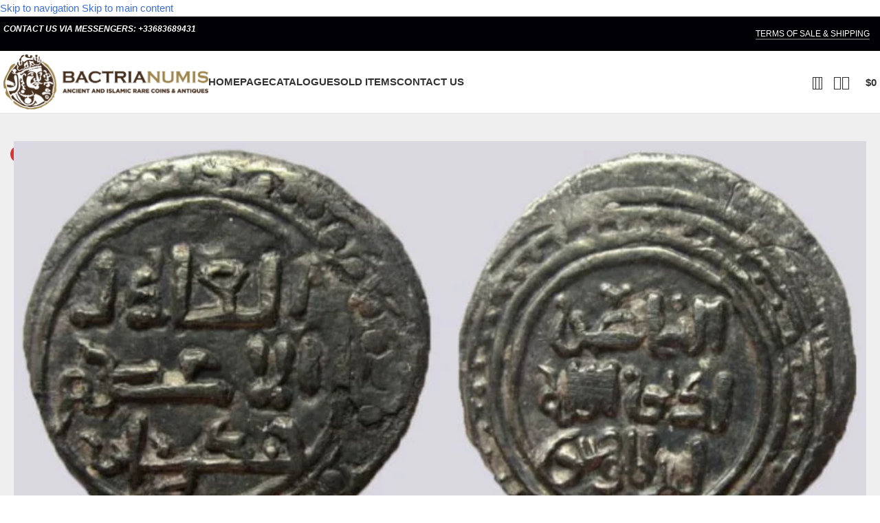

--- FILE ---
content_type: text/html; charset=UTF-8
request_url: https://bactrianumis.com/product/great-mongols-ar-dirham-chingiz-khan-ghazna-type/
body_size: 34926
content:
<!DOCTYPE html><html lang="en-US" prefix="og: https://ogp.me/ns#"><head><script data-no-optimize="1">var litespeed_docref=sessionStorage.getItem("litespeed_docref");litespeed_docref&&(Object.defineProperty(document,"referrer",{get:function(){return litespeed_docref}}),sessionStorage.removeItem("litespeed_docref"));</script> <meta charset="UTF-8"><link rel="profile" href="https://gmpg.org/xfn/11"><link rel="pingback" href="https://bactrianumis.com/xmlrpc.php"><style>img:is([sizes="auto" i], [sizes^="auto," i]) { contain-intrinsic-size: 3000px 1500px }</style><title>Great Mongols, AR dirham, Chingiz Khan, Ghazna type - BACTRIANUMIS - Ancient and Islamic Rare Coins &amp; Antiques</title><meta name="description" content="SOLD"/><meta name="robots" content="follow, index, max-snippet:-1, max-video-preview:-1, max-image-preview:large"/><link rel="canonical" href="https://bactrianumis.com/product/great-mongols-ar-dirham-chingiz-khan-ghazna-type/" /><meta property="og:locale" content="en_US" /><meta property="og:type" content="product" /><meta property="og:title" content="Great Mongols, AR dirham, Chingiz Khan, Ghazna type - BACTRIANUMIS - Ancient and Islamic Rare Coins &amp; Antiques" /><meta property="og:description" content="SOLD" /><meta property="og:url" content="https://bactrianumis.com/product/great-mongols-ar-dirham-chingiz-khan-ghazna-type/" /><meta property="og:site_name" content="BACTRIANUMIS - Ancient and Islamic Rare Coins &amp; Antiques" /><meta property="og:updated_time" content="2024-12-08T09:22:29+02:00" /><meta property="og:image" content="https://bactrianumis.com/wp-content/uploads/2016/11/CH-KH-ws-1.jpg" /><meta property="og:image:secure_url" content="https://bactrianumis.com/wp-content/uploads/2016/11/CH-KH-ws-1.jpg" /><meta property="og:image:width" content="1017" /><meta property="og:image:height" content="506" /><meta property="og:image:alt" content="Great Mongols, AR dirham, Chingiz Khan, Ghazna type" /><meta property="og:image:type" content="image/jpeg" /><meta property="product:price:currency" content="USD" /><meta property="product:retailer_item_id" content="352" /><meta name="twitter:card" content="summary_large_image" /><meta name="twitter:title" content="Great Mongols, AR dirham, Chingiz Khan, Ghazna type - BACTRIANUMIS - Ancient and Islamic Rare Coins &amp; Antiques" /><meta name="twitter:description" content="SOLD" /><meta name="twitter:image" content="https://bactrianumis.com/wp-content/uploads/2016/11/CH-KH-ws-1.jpg" /><meta name="twitter:label1" content="Price" /><meta name="twitter:data1" content="&#036;0" /><meta name="twitter:label2" content="Availability" /><meta name="twitter:data2" content="Out of stock" /> <script type="application/ld+json" class="rank-math-schema-pro">{"@context":"https://schema.org","@graph":[{"@type":"Organization","@id":"https://bactrianumis.com/#organization","name":"Bactrianumis","url":"https://bactrianumis.com","logo":{"@type":"ImageObject","@id":"https://bactrianumis.com/#logo","url":"https://bactrianumis.com/wp-content/uploads/2018/04/bacrianumis_logo.png","contentUrl":"https://bactrianumis.com/wp-content/uploads/2018/04/bacrianumis_logo.png","caption":"Bactrianumis","inLanguage":"en-US","width":"270","height":"72"}},{"@type":"WebSite","@id":"https://bactrianumis.com/#website","url":"https://bactrianumis.com","name":"Bactrianumis","publisher":{"@id":"https://bactrianumis.com/#organization"},"inLanguage":"en-US"},{"@type":"ImageObject","@id":"https://bactrianumis.com/wp-content/uploads/2016/11/CH-KH-ws-1.jpg","url":"https://bactrianumis.com/wp-content/uploads/2016/11/CH-KH-ws-1.jpg","width":"1017","height":"506","inLanguage":"en-US"},{"@type":"ItemPage","@id":"https://bactrianumis.com/product/great-mongols-ar-dirham-chingiz-khan-ghazna-type/#webpage","url":"https://bactrianumis.com/product/great-mongols-ar-dirham-chingiz-khan-ghazna-type/","name":"Great Mongols, AR dirham, Chingiz Khan, Ghazna type - BACTRIANUMIS - Ancient and Islamic Rare Coins &amp; Antiques","datePublished":"2016-11-14T22:21:14+02:00","dateModified":"2024-12-08T09:22:29+02:00","isPartOf":{"@id":"https://bactrianumis.com/#website"},"primaryImageOfPage":{"@id":"https://bactrianumis.com/wp-content/uploads/2016/11/CH-KH-ws-1.jpg"},"inLanguage":"en-US"},{"@type":"Product","name":"Great Mongols, AR dirham, Chingiz Khan, Ghazna type - BACTRIANUMIS - Ancient and Islamic Rare Coins &amp; Antiques","description":"SOLD","sku":"352","category":"SOLD ITEMS","mainEntityOfPage":{"@id":"https://bactrianumis.com/product/great-mongols-ar-dirham-chingiz-khan-ghazna-type/#webpage"},"image":[{"@type":"ImageObject","url":"https://bactrianumis.com/wp-content/uploads/2016/11/CH-KH-ws-1.jpg","height":"506","width":"1017"},{"@type":"ImageObject","url":"https://bactrianumis.com/wp-content/uploads/2016/11/auc-chkh.jpg","height":"292","width":"1766"}],"@id":"https://bactrianumis.com/product/great-mongols-ar-dirham-chingiz-khan-ghazna-type/#richSnippet"}]}</script> <link rel='dns-prefetch' href='//fonts.googleapis.com' /><link rel="alternate" type="application/rss+xml" title="BACTRIANUMIS - Ancient and Islamic Rare Coins &amp; Antiques &raquo; Feed" href="https://bactrianumis.com/feed/" /><link rel="alternate" type="application/rss+xml" title="BACTRIANUMIS - Ancient and Islamic Rare Coins &amp; Antiques &raquo; Comments Feed" href="https://bactrianumis.com/comments/feed/" /><style id="litespeed-ccss">.single-product .images{position:relative}.woocommerce form .form-row .required{visibility:visible}.screen-reader-text{position:absolute;top:-10000em;width:1px;height:1px;margin:-1px;padding:0;overflow:hidden;clip:rect(0,0,0,0);border:0}.elementor *,.elementor :after,.elementor :before{box-sizing:border-box}.elementor a{box-shadow:none;text-decoration:none}.elementor-element{--flex-direction:initial;--flex-wrap:initial;--justify-content:initial;--align-items:initial;--align-content:initial;--gap:initial;--flex-basis:initial;--flex-grow:initial;--flex-shrink:initial;--order:initial;--align-self:initial;flex-basis:var(--flex-basis);flex-grow:var(--flex-grow);flex-shrink:var(--flex-shrink);order:var(--order);align-self:var(--align-self)}:root{--page-title-display:block}h1.entry-title{display:var(--page-title-display)}.elementor-widget{position:relative}.elementor-widget:not(:last-child){margin-bottom:20px}.elementor-widget:not(:last-child).elementor-widget__width-auto{margin-bottom:0}ul.elementor-icon-list-items.elementor-inline-items{display:flex;flex-wrap:wrap}ul.elementor-icon-list-items.elementor-inline-items .elementor-inline-item{word-break:break-word}.e-con{--border-radius:0;--border-top-width:0px;--border-right-width:0px;--border-bottom-width:0px;--border-left-width:0px;--border-style:initial;--border-color:initial;--container-widget-width:100%;--container-widget-height:initial;--container-widget-flex-grow:0;--container-widget-align-self:initial;--content-width:min(100%,var(--container-max-width,1140px));--width:100%;--min-height:initial;--height:auto;--text-align:initial;--margin-top:0px;--margin-right:0px;--margin-bottom:0px;--margin-left:0px;--padding-top:var(--container-default-padding-top,10px);--padding-right:var(--container-default-padding-right,10px);--padding-bottom:var(--container-default-padding-bottom,10px);--padding-left:var(--container-default-padding-left,10px);--position:relative;--z-index:revert;--overflow:visible;--gap:var(--widgets-spacing,20px);--overlay-mix-blend-mode:initial;--overlay-opacity:1;--e-con-grid-template-columns:repeat(3,1fr);--e-con-grid-template-rows:repeat(2,1fr);position:var(--position);width:var(--width);min-width:0;min-height:var(--min-height);height:var(--height);border-radius:var(--border-radius);z-index:var(--z-index);overflow:var(--overflow);margin-block-start:var(--margin-block-start);margin-inline-end:var(--margin-inline-end);margin-block-end:var(--margin-block-end);margin-inline-start:var(--margin-inline-start);padding-inline-start:var(--padding-inline-start);padding-inline-end:var(--padding-inline-end);--margin-block-start:var(--margin-top);--margin-block-end:var(--margin-bottom);--margin-inline-start:var(--margin-left);--margin-inline-end:var(--margin-right);--padding-inline-start:var(--padding-left);--padding-inline-end:var(--padding-right);--padding-block-start:var(--padding-top);--padding-block-end:var(--padding-bottom);--border-block-start-width:var(--border-top-width);--border-block-end-width:var(--border-bottom-width);--border-inline-start-width:var(--border-left-width);--border-inline-end-width:var(--border-right-width)}.e-con.e-flex{--flex-direction:column;--flex-basis:auto;--flex-grow:0;--flex-shrink:1;flex:var(--flex-grow) var(--flex-shrink) var(--flex-basis)}.e-con>.e-con-inner{text-align:var(--text-align);padding-block-start:var(--padding-block-start);padding-block-end:var(--padding-block-end)}.e-con.e-flex>.e-con-inner{flex-direction:var(--flex-direction)}.e-con,.e-con>.e-con-inner{display:var(--display)}.e-con-boxed.e-flex{flex-direction:column;flex-wrap:nowrap;justify-content:normal;align-items:normal;align-content:normal}.e-con-boxed{text-align:initial;gap:initial}.e-con.e-flex>.e-con-inner{flex-wrap:var(--flex-wrap);justify-content:var(--justify-content);align-items:var(--align-items);align-content:var(--align-content);flex-basis:auto;flex-grow:1;flex-shrink:1;align-self:auto}.e-con>.e-con-inner{gap:var(--gap);width:100%;max-width:var(--content-width);margin:0 auto;padding-inline-start:0;padding-inline-end:0;height:100%}.e-con .elementor-widget.elementor-widget{margin-block-end:0}.e-con:before{content:var(--background-overlay);display:block;position:absolute;mix-blend-mode:var(--overlay-mix-blend-mode);opacity:var(--overlay-opacity);border-radius:var(--border-radius);border-style:var(--border-style);border-color:var(--border-color);border-block-start-width:var(--border-block-start-width);border-inline-end-width:var(--border-inline-end-width);border-block-end-width:var(--border-block-end-width);border-inline-start-width:var(--border-inline-start-width);top:calc(0px - var(--border-top-width));left:calc(0px - var(--border-left-width));width:max(100% + var(--border-left-width) + var(--border-right-width),100%);height:max(100% + var(--border-top-width) + var(--border-bottom-width),100%)}.e-con .elementor-widget{min-width:0}.e-con>.e-con-inner>.elementor-widget>.elementor-widget-container{height:100%}.e-con.e-con>.e-con-inner>.elementor-widget{max-width:100%}@media (max-width:767px){.e-con.e-flex{--width:100%;--flex-wrap:wrap}}.elementor-element{--swiper-theme-color:#000;--swiper-navigation-size:44px;--swiper-pagination-bullet-size:6px;--swiper-pagination-bullet-horizontal-gap:6px}.elementor .elementor-element ul.elementor-icon-list-items{padding:0}:root{--swiper-theme-color:#007aff}:root{--swiper-navigation-size:44px}.elementor-kit-2823{--e-global-color-primary:#6ec1e4;--e-global-color-secondary:#54595f;--e-global-color-text:#7a7a7a;--e-global-color-accent:#61ce70;--e-global-color-20bc6ec:#92815c;--e-global-color-5f85800:#fff;--e-global-typography-primary-font-family:"Roboto";--e-global-typography-primary-font-weight:600;--e-global-typography-secondary-font-family:"Roboto Slab";--e-global-typography-secondary-font-weight:400;--e-global-typography-text-font-family:"Roboto";--e-global-typography-text-font-weight:400;--e-global-typography-accent-font-family:"Roboto";--e-global-typography-accent-font-weight:500}.e-con{--container-max-width:1140px}.elementor-widget:not(:last-child){margin-block-end:20px}.elementor-element{--widgets-spacing:20px 20px}h1.entry-title{display:var(--page-title-display)}@media (max-width:1024px){.e-con{--container-max-width:1024px}}@media (max-width:767px){.e-con{--container-max-width:767px}}.container,.container-fluid{width:100%;padding-right:15px;padding-left:15px;margin-right:auto;margin-left:auto}.row{display:flex;flex-wrap:wrap;margin-inline:calc((var(--wd-sp,30px)/2)*-1)}.col-12,.col-lg-12,.col-lg-6,.col-md-12,.col-md-6{position:relative;width:100%;min-height:1px;padding-inline:calc(var(--wd-sp,30px)/2)}.col-12{flex:0 0 100%;max-width:100%}@media (min-width:769px){.col-md-6{flex:0 0 50%;max-width:50%}.col-md-12{flex:0 0 100%;max-width:100%}}@media (min-width:1025px){.col-lg-6{flex:0 0 50%;max-width:50%}.col-lg-12{flex:0 0 100%;max-width:100%}}.align-items-start{align-items:flex-start!important}:root{--wd-text-line-height:1.6;--wd-brd-radius:.001px;--wd-form-height:42px;--wd-form-color:inherit;--wd-form-placeholder-color:inherit;--wd-form-bg:transparent;--wd-form-brd-color:rgba(0,0,0,.1);--wd-form-brd-color-focus:rgba(0,0,0,.15);--wd-form-chevron:url([data-uri]);--btn-height:42px;--btn-transform:uppercase;--btn-font-weight:600;--btn-font-family:inherit;--btn-font-style:unset;--wd-main-bgcolor:#fff;--wd-scroll-w:.001px;--wd-admin-bar-h:.001px;--wd-tags-mb:20px;--wd-block-spacing:20px;--wd-header-banner-mt:.001px;--wd-sticky-nav-w:.001px;--color-white:#fff;--color-gray-100:#f7f7f7;--color-gray-200:#f1f1f1;--color-gray-300:#bbb;--color-gray-400:#a5a5a5;--color-gray-500:#777;--color-gray-600:#666;--color-gray-700:#555;--color-gray-800:#333;--color-gray-900:#242424;--bgcolor-black-rgb:0,0,0;--bgcolor-white-rgb:255,255,255;--bgcolor-white:#fff;--bgcolor-gray-100:#f7f7f7;--bgcolor-gray-200:#f7f7f7;--bgcolor-gray-300:#f1f1f1;--bgcolor-gray-400:rgba(187,187,187,.4);--brdcolor-gray-200:rgba(0,0,0,.075);--brdcolor-gray-300:rgba(0,0,0,.105);--brdcolor-gray-400:rgba(0,0,0,.12);--brdcolor-gray-500:rgba(0,0,0,.2)}html,body,div,span,h1,p,a,img,strong,ul,li,form,label,figure,header,nav{margin:0;padding:0;border:0;vertical-align:baseline;font:inherit;font-size:100%}*,*:before,*:after{-webkit-box-sizing:border-box;-moz-box-sizing:border-box;box-sizing:border-box}html{line-height:1;-webkit-text-size-adjust:100%;font-family:sans-serif;overflow-x:hidden}ul{list-style:none;margin-bottom:var(--list-mb);padding-left:var(--li-pl);--list-mb:20px;--li-mb:10px;--li-pl:17px}a img{border:none}figure,header,nav{display:block}a,button,input{touch-action:manipulation}button,input{margin:0;color:inherit;font:inherit}button{overflow:visible}button{-webkit-appearance:button}button::-moz-focus-inner,input::-moz-focus-inner{padding:0;border:0;padding:0;border:0}body{margin:0;background-color:#fff;color:var(--wd-text-color);text-rendering:optimizeLegibility;font-weight:var(--wd-text-font-weight);font-style:var(--wd-text-font-style);font-size:var(--wd-text-font-size);font-family:var(--wd-text-font);-webkit-font-smoothing:antialiased;-moz-osx-font-smoothing:grayscale;line-height:var(--wd-text-line-height)}@supports (overflow:clip){body{overflow:clip}}p{margin-bottom:var(--wd-tags-mb)}a{color:var(--wd-link-color);text-decoration:none}label{display:block;margin-bottom:5px;color:var(--wd-title-color);vertical-align:middle;font-weight:400}.required{border:none;color:#e01020;font-size:16px;line-height:1}strong{font-weight:600}img{max-width:100%;height:auto;border:0;vertical-align:middle}svg:not(:root){overflow:hidden}h1{font-size:28px}h1,.title{display:block;margin-bottom:var(--wd-tags-mb);color:var(--wd-title-color);text-transform:var(--wd-title-transform);font-weight:var(--wd-title-font-weight);font-style:var(--wd-title-font-style);font-family:var(--wd-title-font);line-height:1.4}.wd-entities-title{display:block;color:var(--wd-entities-title-color);word-wrap:break-word;font-weight:var(--wd-entities-title-font-weight);font-style:var(--wd-entities-title-font-style);font-family:var(--wd-entities-title-font);text-transform:var(--wd-entities-title-transform);line-height:1.4}li{margin-bottom:var(--li-mb)}li:last-child{margin-bottom:0}ul{list-style:disc}.wd-sub-menu,.wd-nav{list-style:none;--li-pl:0}.wd-sub-menu,.wd-nav{--list-mb:0;--li-mb:0}.text-center{--content-align:center;--text-align:center;text-align:var(--text-align)}.text-left{--text-align:left;text-align:var(--text-align);--content-align:flex-start}.color-scheme-dark{--color-white:#fff;--color-gray-100:#f7f7f7;--color-gray-200:#f1f1f1;--color-gray-300:#bbb;--color-gray-400:#a5a5a5;--color-gray-500:#777;--color-gray-600:#666;--color-gray-700:#555;--color-gray-800:#333;--color-gray-900:#242424;--bgcolor-black-rgb:0,0,0;--bgcolor-white-rgb:255,255,255;--bgcolor-white:#fff;--bgcolor-gray-100:#f7f7f7;--bgcolor-gray-200:#f7f7f7;--bgcolor-gray-300:#f1f1f1;--bgcolor-gray-400:rgba(187,187,187,.4);--brdcolor-gray-200:rgba(0,0,0,.075);--brdcolor-gray-300:rgba(0,0,0,.105);--brdcolor-gray-400:rgba(0,0,0,.12);--brdcolor-gray-500:rgba(0,0,0,.2);--wd-text-color:#777;--wd-title-color:#242424;--wd-entities-title-color:#333;--wd-entities-title-color-hover:rgba(51,51,51,.65);--wd-link-color:#333;--wd-link-color-hover:#242424;--wd-form-brd-color:rgba(0,0,0,.1);--wd-form-brd-color-focus:rgba(0,0,0,.15);--wd-form-placeholder-color:#777;color:var(--wd-text-color)}.wd-hide{display:none!important}.set-mb-l{--margin-bottom:20px}.set-mb-l>*{margin-bottom:var(--margin-bottom)}.set-cont-mb-s{--wd-tags-mb:10px}.reset-last-child>*:last-child{margin-bottom:0}input[type=text],input[type=password]{-webkit-appearance:none;-moz-appearance:none;appearance:none}input[type=text],input[type=password]{padding:0 15px;max-width:100%;width:100%;height:var(--wd-form-height);border:var(--wd-form-brd-width) solid var(--wd-form-brd-color);border-radius:var(--wd-form-brd-radius);background-color:var(--wd-form-bg);box-shadow:none;color:var(--wd-form-color);vertical-align:middle;font-size:14px}::-webkit-input-placeholder{color:var(--wd-form-placeholder-color)}::-moz-placeholder{color:var(--wd-form-placeholder-color)}:-moz-placeholder{color:var(--wd-form-placeholder-color)}input[type=checkbox]{box-sizing:border-box;margin-top:0;padding:0;vertical-align:middle;margin-inline-end:5px}input:-webkit-autofill{border-color:var(--wd-form-brd-color);-webkit-box-shadow:0 0 0 1000px var(--wd-form-bg) inset;-webkit-text-fill-color:var(--wd-form-color)}[class*=wd-grid]{--wd-col:var(--wd-col-lg);--wd-gap:var(--wd-gap-lg);--wd-col-lg:1;--wd-gap-lg:20px}.wd-scroll-content{overflow:hidden;overflow-y:auto;-webkit-overflow-scrolling:touch;max-height:50vh}.wd-dropdown{position:absolute;top:100%;left:0;z-index:380;margin-top:15px;margin-right:0;margin-left:calc(var(--nav-gap,.001px)/2*-1);background-color:var(--bgcolor-white);background-position:bottom right;background-clip:border-box;background-repeat:no-repeat;box-shadow:0 0 3px rgba(0,0,0,.15);text-align:left;border-radius:var(--wd-brd-radius);visibility:hidden;opacity:0;transform:translateY(15px) translateZ(0)}.wd-dropdown:after{content:"";position:absolute;inset-inline:0;bottom:100%;height:15px}.wd-dropdown-menu{min-height:min(var(--wd-dropdown-height,unset),var(--wd-content-h,var(--wd-dropdown-height,unset)));width:var(--wd-dropdown-width);background-image:var(--wd-dropdown-bg-img)}.wd-dropdown-menu.wd-design-default{padding:var(--wd-dropdown-padding,12px 20px);--wd-dropdown-width:220px}.wd-dropdown-menu.wd-design-default>.container{padding:0;width:auto}.wd-sub-menu{--sub-menu-color:#848484;--sub-menu-color-hover:var(--wd-primary-color)}.wd-sub-menu li{position:relative}.wd-sub-menu li>a{position:relative;display:flex;align-items:center;padding-top:8px;padding-bottom:8px;color:var(--sub-menu-color);font-size:14px;line-height:1.3}.wd-nav{--nav-gap:20px;display:inline-flex;flex-wrap:wrap;justify-content:var(--text-align);text-align:left;gap:1px var(--nav-gap)}.wd-nav>li{position:relative}.wd-nav>li>a{position:relative;display:flex;align-items:center;flex-direction:row;text-transform:uppercase;font-weight:600;font-size:13px;line-height:1.2}.wd-nav[class*=wd-style-]{--nav-color:#333;--nav-color-hover:rgba(51,51,51,.7);--nav-color-active:rgba(51,51,51,.7);--nav-chevron-color:rgba(82,82,82,.45)}.wd-nav[class*=wd-style-]>li>a{color:var(--nav-color)}.wd-nav.wd-style-default{--nav-color-hover:var(--wd-primary-color);--nav-color-active:var(--wd-primary-color)}.wd-action-btn{display:inline-flex;vertical-align:middle;--action-btn-color:var(--color-gray-800);--action-btn-hover-color:var(--color-gray-500)}.wd-action-btn>a{display:inline-flex;align-items:center;justify-content:center;color:var(--action-btn-color)}.wd-action-btn>a:before{font-family:"woodmart-font"}.wd-action-btn>a:after{position:absolute;top:calc(50% - .5em);left:0;opacity:0;content:"";display:inline-block;width:1em;height:1em;border:1px solid rgba(0,0,0,0);border-left-color:var(--color-gray-900);border-radius:50%;vertical-align:middle;animation:wd-rotate .45s infinite linear var(--wd-anim-state,paused)}.wd-action-btn.wd-style-text>a{position:relative;font-weight:600;line-height:1}.wd-action-btn.wd-style-text>a:before{margin-inline-end:.3em;font-size:110%;font-weight:400}.wd-wishlist-icon>a:before{content:"\f106"}.wd-heading{display:flex;flex:0 0 auto;align-items:center;justify-content:flex-end;gap:10px;padding:20px 15px;border-bottom:1px solid var(--brdcolor-gray-300)}.wd-heading>a{--wd-link-color:var(--wd-primary-color);--wd-link-color-hover:var(--wd-primary-color)}.wd-heading .title{flex:1 1 auto;margin-bottom:0;font-size:130%}.website-wrapper{position:relative;background-color:var(--wd-main-bgcolor)}.main-page-wrapper{margin-top:-40px;padding-top:40px;min-height:50vh;background-color:var(--wd-main-bgcolor)}.site-content{margin-bottom:40px}.container{max-width:var(--wd-container-w)}.btn.btn-color-white{background-color:#fff;color:#333}.btn-style-link.btn-color-white{border-color:rgba(255,255,255,.3);color:#fff}.btn.btn-style-link{min-height:unset;padding:0;border-width:2px;border-style:solid;border-top:none;border-right:none;border-left:none;background-color:transparent!important}.btn-icon-pos-right{flex-direction:row}@media (min-width:1025px){.wd-scroll{--scrollbar-track-bg:rgba(0,0,0,.05);--scrollbar-thumb-bg:rgba(0,0,0,.12)}.wd-scroll ::-webkit-scrollbar{width:5px}.wd-scroll ::-webkit-scrollbar-track{background-color:var(--scrollbar-track-bg)}.wd-scroll ::-webkit-scrollbar-thumb{background-color:var(--scrollbar-thumb-bg)}}@media (max-width:1024px){@supports not (overflow:clip){body{overflow:hidden}}[class*=wd-grid]{--wd-col:var(--wd-col-md);--wd-gap:var(--wd-gap-md);--wd-col-md:var(--wd-col-lg);--wd-gap-md:var(--wd-gap-lg)}}@media (max-width:768.98px){[class*=wd-grid]{--wd-col:var(--wd-col-sm);--wd-gap:var(--wd-gap-sm);--wd-col-sm:var(--wd-col-md);--wd-gap-sm:var(--wd-gap-md)}}.wd-lazy-load{width:100%;transform:translateZ(0)}.wd-lazy-fade{opacity:0}.e-con-boxed.wd-negative-gap{--container-max-width:none}.elementor-widget-text-editor{display:flex}.elementor-widget-text-editor .elementor-widget-container{width:100%;columns:inherit;column-gap:inherit}.elementor-widget-text-editor.text-left{justify-content:flex-start}.elementor-widget-text-editor .elementor-widget-container>*:last-child{margin-bottom:0}.wd-breadcrumbs{vertical-align:middle}.woocommerce-breadcrumb{display:inline-flex;align-items:center;flex-wrap:wrap;color:var(--color-gray-800)}.woocommerce-breadcrumb a{margin-inline-end:6px}.woocommerce-breadcrumb a:after{content:"/";margin-inline-start:5px}.woocommerce-breadcrumb a{color:var(--color-gray-500)}.woocommerce-breadcrumb .breadcrumb-last{margin-inline-end:8px;font-weight:600}.woocommerce-breadcrumb .breadcrumb-last:last-child{margin-inline-end:0}.amount{color:var(--wd-primary-color);font-weight:600}.price{color:var(--wd-primary-color)}.price .amount{font-size:inherit}.woocommerce-notices-wrapper:empty{display:none}[class*=screen-reader]{position:absolute!important;clip:rect(1px,1px,1px,1px)}.single_add_to_cart_button{border-radius:var(--btn-accented-brd-radius);color:var(--btn-accented-color);box-shadow:var(--btn-accented-box-shadow);background-color:var(--btn-accented-bgcolor);text-transform:var(--btn-accented-transform,var(--btn-transform));font-weight:var(--btn-accented-font-weight,var(--btn-font-weight));font-family:var(--btn-accented-font-family,var(--btn-font-family));font-style:var(--btn-accented-font-style,var(--btn-font-style))}.wd-buy-now-btn{border-radius:var(--btn-accented-brd-radius);color:var(--btn-accented-color);box-shadow:var(--btn-accented-box-shadow);background-color:var(--btn-accented-bgcolor);text-transform:var(--btn-accented-transform,var(--btn-transform));font-weight:var(--btn-accented-font-weight,var(--btn-font-weight));font-family:var(--btn-accented-font-family,var(--btn-font-family));font-style:var(--btn-accented-font-style,var(--btn-font-style))}form.cart{display:flex;flex-wrap:wrap;gap:10px;justify-content:var(--content-align)}form.cart>*{flex:1 1 100%}.single_add_to_cart_button:before{content:"";position:absolute;inset:0;opacity:0;z-index:1;border-radius:inherit;background-color:inherit;box-shadow:inherit}.single_add_to_cart_button:after{position:absolute;top:calc(50% - 9px);inset-inline-start:calc(50% - 9px);opacity:0;z-index:2;content:"";display:inline-block;width:18px;height:18px;border:1px solid rgba(0,0,0,0);border-left-color:currentColor;border-radius:50%;vertical-align:middle;animation:wd-rotate .45s infinite linear var(--wd-anim-state,paused)}div.quantity{display:inline-flex;vertical-align:top;white-space:nowrap;font-size:0}div.quantity.hidden{display:none!important}.product_meta>span{display:block}.product_meta>span:not(:last-child){margin-bottom:10px}.product_meta a{color:var(--wd-text-color)}.product_meta .meta-label{color:var(--color-gray-800);font-weight:600}.product_meta .meta-sep{display:inline-block;margin:0 2px}.product_title{font-size:34px;line-height:1.2;--page-title-display:block}@media (max-width:1024px){.product_title{font-size:24px}}@media (max-width:768.98px){.product_title{font-size:20px}}p.stock{font-weight:600;line-height:1.2}p.stock.wd-style-default.in-stock:before{margin-inline-end:5px;color:var(--wd-primary-color);content:"\f107";font-family:"woodmart-font"}.whb-header{margin-bottom:40px}.whb-flex-row{display:flex;flex-direction:row;flex-wrap:nowrap;justify-content:space-between}.whb-column{display:flex;align-items:center;flex-direction:row;max-height:inherit}.whb-col-left,.whb-mobile-left{justify-content:flex-start;margin-left:-10px}.whb-col-right,.whb-mobile-right{justify-content:flex-end;margin-right:-10px}.whb-col-mobile{flex:1 1 auto;justify-content:center;margin-inline:-10px}.whb-row{position:relative}.whb-top-bar{z-index:2}.whb-general-header{z-index:1}.whb-flex-flex-middle .whb-col-center{flex:1 1 0%}.whb-main-header{position:relative;top:0;right:0;left:0;z-index:390;backface-visibility:hidden;-webkit-backface-visibility:hidden}.whb-color-dark:not(.whb-with-bg){background-color:#fff}.wd-header-nav,.site-logo{padding-inline:10px}.wd-header-nav{flex:1 1 auto}.wd-nav-main>li>a{height:40px;font-weight:var(--wd-header-el-font-weight);font-style:var(--wd-header-el-font-style);font-size:var(--wd-header-el-font-size);font-family:var(--wd-header-el-font);text-transform:var(--wd-header-el-transform)}.site-logo{max-height:inherit}.wd-logo{max-height:inherit}.wd-logo img{padding-top:5px;padding-bottom:5px;max-height:inherit;transform:translateZ(0);backface-visibility:hidden;-webkit-backface-visibility:hidden;perspective:800px}.wd-logo img[width]:not([src$=".svg"]){width:auto;object-fit:contain}.wd-header-mobile-nav .wd-tools-icon:before{content:"\f15a";font-family:"woodmart-font"}@media (min-width:1025px){.whb-top-bar-inner{height:var(--wd-top-bar-h);max-height:var(--wd-top-bar-h)}.whb-general-header-inner{height:var(--wd-header-general-h);max-height:var(--wd-header-general-h)}.whb-hidden-lg{display:none}.whb-full-width .whb-row>.container{max-width:100%;width:clamp(var(--wd-container-w),95%,100%)}}@media (max-width:1024px){.whb-top-bar-inner{height:var(--wd-top-bar-sm-h);max-height:var(--wd-top-bar-sm-h)}.whb-general-header-inner{height:var(--wd-header-general-sm-h);max-height:var(--wd-header-general-sm-h)}.whb-visible-lg{display:none}}.wd-tools-element{position:relative;--wd-count-size:15px;--wd-header-el-color:#333;--wd-header-el-color-hover:rgba(51,51,51,.6)}.wd-tools-element>a{display:flex;align-items:center;justify-content:center;height:40px;color:var(--wd-header-el-color);line-height:1;padding-inline:10px}.wd-tools-element .wd-tools-icon{position:relative;display:flex;align-items:center;justify-content:center;font-size:0}.wd-tools-element .wd-tools-icon:before{font-size:20px}.wd-tools-element .wd-tools-text{margin-inline-start:8px;text-transform:var(--wd-header-el-transform);white-space:nowrap;font-weight:var(--wd-header-el-font-weight);font-style:var(--wd-header-el-font-style);font-size:var(--wd-header-el-font-size);font-family:var(--wd-header-el-font)}.wd-tools-element .wd-tools-count{z-index:1;width:var(--wd-count-size);height:var(--wd-count-size);border-radius:50%;text-align:center;letter-spacing:0;font-weight:400;line-height:var(--wd-count-size)}.wd-tools-element.wd-style-icon .wd-tools-text{display:none!important}.wd-header-text{padding-inline:10px}.wd-header-text{flex:1 1 auto}.wd-header-text.wd-inline{flex:0 0 auto}.whb-top-bar .wd-header-text{font-size:12px;line-height:1.2}.wd-header-wishlist .wd-tools-icon:before{content:"\f106";font-family:"woodmart-font"}.whb-col-right .wd-search-dropdown{right:0;left:auto;margin-left:0;margin-right:calc(var(--nav-gap,.001px)/2*-1)}.wd-header-search .wd-tools-icon:before{content:"\f130";font-family:"woodmart-font"}.wd-header-search .wd-tools-icon:after{position:relative;margin-inline-start:-20px;display:flex;align-items:center;justify-content:center;font-size:20px;opacity:0;content:"\f112";font-family:"woodmart-font"}.wd-search-dropdown{width:300px}.wd-search-dropdown input[type=text]{height:70px!important;border:none}.wd-dropdown-results{margin-top:0!important;overflow:hidden;right:calc((var(--wd-form-brd-radius)/1.5));left:calc((var(--wd-form-brd-radius)/1.5))}.wd-dropdown-results:after{width:auto!important;height:auto!important}.search-results-wrapper{position:relative}.wd-dropdown-results .wd-scroll-content{overscroll-behavior:none}.searchform{position:relative;--wd-search-btn-w:var(--wd-form-height);--wd-form-height:46px}.searchform input[type=text]{padding-right:var(--wd-search-btn-w)}.searchform .searchsubmit{position:absolute;inset-block:0;right:0;padding:0;width:var(--wd-search-btn-w);min-height:unset;border:none;background-color:transparent;box-shadow:none;color:var(--wd-form-color);font-weight:400;font-size:0}.searchform .searchsubmit:after{font-size:calc(var(--wd-form-height)/2.3);content:"\f130";font-family:"woodmart-font"}.searchform .searchsubmit:before{position:absolute;top:50%;left:50%;margin-top:calc((var(--wd-form-height)/2.5)/-2);margin-left:calc((var(--wd-form-height)/2.5)/-2);opacity:0;content:"";display:inline-block;width:calc(var(--wd-form-height)/2.5);height:calc(var(--wd-form-height)/2.5);border:1px solid rgba(0,0,0,0);border-left-color:currentColor;border-radius:50%;vertical-align:middle;animation:wd-rotate .45s infinite linear var(--wd-anim-state,paused)}.whb-col-right .wd-dropdown-register{right:0;left:auto;margin-left:0;margin-right:calc(var(--nav-gap,.001px)/2*-1)}.wd-dropdown-register{padding:25px;width:350px}.wd-dropdown-register .wd-heading{padding:0 0 12px;margin-bottom:15px}.wd-dropdown-register .login{--wd-tags-mb:15px}.login>*:last-child{margin-bottom:0}.login:not(.hidden-form){display:block!important}.login-form-footer{display:flex;align-items:center;flex-wrap:wrap;justify-content:space-between;gap:10px}.login-form-footer .lost_password{order:2;color:var(--wd-primary-color)}.login-form-footer .woocommerce-form-login__rememberme{order:1;margin-bottom:0}.wd-header-my-account .wd-tools-icon:before{content:"\f124";font-family:"woodmart-font"}.wd-account-style-icon:not(.wd-with-username) .wd-tools-text{display:none}@media (max-width:1024px){.wd-header-my-account .wd-dropdown{display:none}}.wd-header-cart .wd-tools-icon:before{content:"\f105";font-family:"woodmart-font"}.wd-header-cart .wd-cart-number>span{display:none}.wd-header-cart .wd-cart-subtotal .amount{color:inherit;font-weight:inherit;font-size:inherit}.wd-header-cart.wd-design-5:not(.wd-style-text){margin-inline-end:5px}.wd-header-cart.wd-design-5 .wd-cart-number{position:absolute;top:-5px;inset-inline-end:-9px;z-index:1;width:15px;height:15px;border-radius:50%;background-color:var(--wd-primary-color);color:#fff;text-align:center;letter-spacing:0;font-weight:400;font-size:9px;line-height:15px}.single-product .site-content.wd-builder-off{padding-right:0;padding-left:0}.wd-builder-off .single-product-page{--wd-single-spacing:40px}.wd-builder-off .single-product-page>div:not(:last-child){margin-bottom:var(--wd-single-spacing)}.summary-inner>.wd-action-btn{margin-inline-end:20px}.single-breadcrumbs-wrapper .wd-breadcrumbs{flex:1 1 auto;text-align:start;font-size:95%}.single-breadcrumbs-wrapper .wd-products-nav{flex:0 0 auto}@media (max-width:1024px){.breadcrumbs-location-summary .single-product-page{margin-top:-15px}.single-product .site-content{margin-bottom:25px}.wd-builder-off .single-product-page{--wd-single-spacing:25px}}@media (max-width:768.98px){.breadcrumbs-location-summary .single-product-page{margin-top:-25px}.product-image-summary-inner>div{margin-bottom:25px}.product-image-summary-inner>div:last-child{margin-bottom:0}.single-product-page .summary-inner{margin-bottom:-20px}.product-image-summary-wrap>div{margin-bottom:25px}.product-image-summary-wrap>div:last-child{margin-bottom:0}}.summary-inner .product_meta{margin-bottom:10px;padding-top:20px;border-top:1px solid var(--brdcolor-gray-300)}.summary-inner>.price{font-size:155%;line-height:1.2}@media (max-width:1024px){.summary-inner>.price{font-size:130%}}.wd-nav-wrapper+div .woocommerce-Tabs-panel:not([style]){display:block}.woocommerce-product-gallery{display:flex;flex-wrap:wrap;gap:var(--wd-gallery-gap,10px)}.woocommerce-product-gallery>*{flex:1 1 100%;max-width:100%}.woocommerce-product-gallery img{width:100%;border-radius:var(--wd-brd-radius)}.woocommerce-product-gallery .wd-carousel-inner{margin:0}.woocommerce-product-gallery .wd-carousel{--wd-gap:var(--wd-gallery-gap,10px);padding:0;border-radius:var(--wd-brd-radius)}.woocommerce-product-gallery .wd-nav-arrows.wd-pos-sep{--wd-arrow-offset-h:calc(var(--wd-arrow-width,var(--wd-arrow-size,50px))/-1)}.woocommerce-product-gallery .woocommerce-product-gallery__image{position:relative;overflow:hidden;border-radius:var(--wd-brd-radius)}.woocommerce-product-gallery:not(.wd-has-thumb) .wd-gallery-thumb{display:none}.wd-carousel-container{position:relative}.wd-carousel-inner{position:relative;margin:-15px 0}.wd-carousel{position:relative;overflow:var(--wd-carousel-overflow,hidden);padding:15px 0;margin-inline:calc(var(--wd-gap)/-2);touch-action:pan-y}@supports (overflow:clip){.wd-carousel{overflow:var(--wd-carousel-overflow,clip)}}.wd-carousel-wrap{position:relative;width:100%;height:100%;z-index:1;display:flex;box-sizing:content-box;transform:translate3d(0px,0,0)}.wd-carousel-item{position:relative;height:100%;flex:0 0 calc(100%/var(--wd-col));max-width:calc(100%/var(--wd-col));padding:0 calc(var(--wd-gap)/2);transform:translate3d(0px,0,0)}.wd-carousel:not(.wd-initialized)+.wd-nav-arrows .wd-btn-arrow{opacity:0!important}.wd-arrow-inner{display:inline-flex;align-items:center;justify-content:center;width:var(--wd-arrow-width,var(--wd-arrow-size,50px));height:var(--wd-arrow-height,var(--wd-arrow-size,50px));line-height:1;color:var(--wd-arrow-color,var(--color-gray-800));background:var(--wd-arrow-bg,unset);box-shadow:var(--wd-arrow-shadow,unset);border:var(--wd-arrow-brd,unset) var(--wd-arrow-brd-color,unset);border-radius:var(--wd-arrow-radius,unset)}.wd-arrow-inner:after{font-size:var(--wd-arrow-icon-size,24px);font-family:"woodmart-font"}.wd-disabled .wd-arrow-inner{color:var(--wd-arrow-color-dis,var(--color-gray-400));background:var(--wd-arrow-bg-dis,var(--wd-arrow-bg));border-color:var(--wd-arrow-brd-color-dis,var(--wd-arrow-brd-color))}.wd-prev .wd-arrow-inner:after{content:"\f114"}.wd-next .wd-arrow-inner:after{content:"\f113"}.wd-nav-arrows.wd-pos-sep:after{content:"";position:absolute;inset:0px calc((var(--wd-arrow-width,var(--wd-arrow-size,50px)) + var(--wd-arrow-offset-h,0px))*-1)}.wd-nav-arrows.wd-pos-sep .wd-btn-arrow{position:absolute;top:calc(50% - var(--wd-arrow-offset-v,0px) + var(--wd-arrow-height,var(--wd-arrow-size,50px))/-2);z-index:250}.wd-nav-arrows.wd-pos-sep .wd-prev{inset-inline-end:calc(100% + var(--wd-arrow-offset-h,0px))}.wd-nav-arrows.wd-pos-sep .wd-next{inset-inline-start:calc(100% + var(--wd-arrow-offset-h,0px))}@media (min-width:1025px){.wd-nav-arrows[class*=wd-hover].wd-pos-sep .wd-btn-arrow{opacity:0}.wd-nav-arrows.wd-hover-1.wd-pos-sep .wd-prev{transform:translateX(-30px)}.wd-nav-arrows.wd-hover-1.wd-pos-sep .wd-next{transform:translateX(30px)}}@media (max-width:1024px){.wd-nav-arrows{--wd-arrow-icon-size:16px;--wd-arrow-size:40px}}.wd-products-nav .wd-dropdown{right:0;left:auto;margin-left:0;margin-right:calc(var(--nav-gap,.001px)/2*-1);display:flex;align-items:center;min-width:240px}.wd-products-nav{position:relative;display:inline-flex;align-items:center;letter-spacing:0;font-size:14px}.wd-product-nav-btn{display:flex;align-items:center;justify-content:center;width:20px;height:20px;color:var(--color-gray-900)}.wd-product-nav-btn:before{font-size:12px;font-family:"woodmart-font"}.wd-product-nav-btn.wd-btn-prev:before{content:"\f114"}.wd-product-nav-btn.wd-btn-next:before{content:"\f113"}.wd-product-nav-btn.wd-btn-back span{display:none}.wd-product-nav-btn.wd-btn-back:before{content:"\f122"}.wd-product-nav-thumb{flex-shrink:0;max-width:90px}.wd-product-nav-thumb img{border-top-left-radius:var(--wd-brd-radius);border-bottom-left-radius:var(--wd-brd-radius)}.wd-product-nav-desc{padding:10px 15px}.wd-product-nav-desc .wd-entities-title{margin-bottom:5px}@media (max-width:768.98px){.wd-products-nav .wd-dropdown{display:none}}.wd-product-count>span{vertical-align:middle;line-height:1}.wd-builder-off .wd-product-count{margin-bottom:20px}.wd-count-icon{color:var(--wd-primary-color);font-size:110%;margin-inline-end:6px}.wd-count-number{display:inline-block;color:var(--color-gray-800);font-weight:600;margin-inline-end:4px}.wd-product-count.wd-style-with-bg{position:relative;padding:15px 20px}.wd-product-count.wd-style-with-bg:before{content:'';position:absolute;inset:0;border-radius:var(--wd-brd-radius);background:var(--wd-primary-color);opacity:.1}.wd-visits-count:not(.wd-with-icon) .wd-count-icon:before{content:"\f11a";font-family:"woodmart-font"}.wd-social-icons{font-size:0}.wd-social-icons .wd-label{display:block;margin-bottom:5px;color:var(--color-gray-800);font-weight:600;font-size:var(--wd-text-font-size)}.wd-social-icons .wd-social-icon{display:inline-block;margin:4px;vertical-align:middle;text-align:center;font-size:0}.wd-social-icons .wd-icon{display:inline-block;vertical-align:middle;font-family:"woodmart-font"}.social-facebook{--social-color:#365493}.social-facebook .wd-icon:before{content:"\f180"}.social-twitter{--social-color:#000}.social-twitter .wd-icon:before{content:"\f154"}.social-pinterest{--social-color:#cb2027}.social-pinterest .wd-icon:before{content:"\f156"}.social-whatsapp{--social-color:#1ebea5}.social-whatsapp .wd-icon:before{content:"\f175"}.social-tg{--social-color:#37aee2}.social-tg .wd-icon:before{content:"\f179"}.social-viber{--social-color:#834995}.social-viber .wd-icon:before{content:"\f181"}.wd-social-icons.wd-layout-inline .wd-label{display:inline-block;margin-inline-end:5px;margin-bottom:0;vertical-align:middle}.icons-design-default .wd-social-icon{margin:0!important;padding:6px;width:auto!important;height:auto!important;color:rgba(0,0,0,.6)!important}.icons-design-default .wd-social-icon .wd-icon{line-height:1!important}.social-form-circle .wd-social-icon{border-radius:50%}@media (min-width:1025px){.wd-social-icons .whatsapp-mobile{display:none!important}}@media (max-width:1024px){.wd-social-icons .whatsapp-desktop{display:none!important}}.wc-tabs-wrapper .woocommerce-Tabs-panel{display:none}.tabs-layout-tabs>.wd-accordion-item>.wd-accordion-title{display:none}.wd-accordion-title{display:flex;align-items:center;padding-block:var(--wd-accordion-spacing)}.wd-accordion-title-text{flex:1;color:var(--wd-title-color);font-weight:var(--wd-title-font-weight);font-size:var(--wd-accordion-font-size,16px)}.wd-accordion-opener{position:relative;color:var(--color-gray-300);text-align:center;font-size:10px;line-height:1}.wd-accordion-opener.wd-opener-style-arrow:before{content:"\f129";font-family:"woodmart-font"}.wd-accordion-title.wd-active .wd-accordion-opener.wd-opener-style-arrow{transform:rotate(180deg)}.wd-accordion-title.wd-opener-pos-right{flex-direction:row}.wd-accordion-title.wd-opener-pos-right .wd-accordion-opener{margin-left:12px}.wd-product.wd-hover-base .wrapp-swatches{position:absolute;inset-inline:0;bottom:0;z-index:5;display:flex;align-items:center;justify-content:center;padding:5px 10px;min-height:47px;border-top:1px solid var(--brdcolor-gray-300);border-bottom:1px solid var(--brdcolor-gray-300);background-color:var(--wd-prod-bg,var(--bgcolor-white));transform:translateY(calc(100% + 1px)) translateZ(0);-webkit-backface-visibility:hidden;backface-visibility:hidden}.wd-product.wd-hover-base .wrapp-swatches:empty{display:none}@media (max-width:768.98px){.wd-product.wd-hover-base .wrapp-swatches{min-height:40px}.wd-product.wd-hover-base.product-no-swatches .wrapp-swatches{display:none}}.wd-more-desc .wd-more-desc-btn{position:absolute;inset-inline:0;bottom:0;z-index:2;height:calc(var(--wd-text-line-height)*1em);background:linear-gradient(to bottom,transparent 0,var(--wd-prod-bg,var(--bgcolor-white)) 90%);color:var(--color-gray-900);text-align:center;text-decoration:none;line-height:var(--wd-text-line-height);transform:translateY(calc(var(--wd-text-line-height)*1em))}.wd-more-desc .wd-more-desc-btn span:after{font-size:20px;content:"\f109";font-family:"woodmart-font"}.wd-more-desc .wd-more-desc-btn:not(.wd-shown){display:none}.scrollToTop{position:fixed;right:20px;bottom:20px;z-index:350;display:flex;align-items:center;justify-content:center;width:50px;height:50px;border-radius:50%;background-color:rgba(var(--bgcolor-white-rgb),.9);box-shadow:0 0 5px rgba(0,0,0,.17);color:var(--color-gray-800);font-size:16px;opacity:0;backface-visibility:hidden;-webkit-backface-visibility:hidden;transform:translateX(100%)}.scrollToTop:after{content:"\f115";font-family:"woodmart-font"}@media (max-width:1024px){.scrollToTop{right:12px;bottom:12px;width:40px;height:40px;font-size:14px}}.wd-toolbar{position:fixed;inset-inline:0;bottom:0;z-index:350;display:flex;align-items:center;justify-content:space-between;overflow-x:auto;overflow-y:hidden;-webkit-overflow-scrolling:touch;padding:5px;height:55px;background-color:var(--bgcolor-white);box-shadow:0 0 9px rgba(0,0,0,.12)}.wd-toolbar>div{flex:1 0 20%}.wd-toolbar>div a{height:45px}.wd-toolbar .wd-header-cart.wd-design-5{margin-right:0}.wd-toolbar.wd-toolbar-label-show>div a{position:relative;padding-bottom:15px}.wd-toolbar.wd-toolbar-label-show .wd-toolbar-label{display:block}.wd-toolbar-label{position:absolute;inset-inline:10px;bottom:3px;display:none;overflow:hidden;text-align:center;text-overflow:ellipsis;white-space:nowrap;font-weight:600;font-size:11px;line-height:1;padding:1px 0}.wd-toolbar-shop .wd-tools-icon:before{content:"\f146";font-family:"woodmart-font"}@media (min-width:1025px){.wd-toolbar{display:none}}@media (max-width:1024px){.sticky-toolbar-on{padding-bottom:55px}.sticky-toolbar-on .scrollToTop{bottom:67px}}:root{--wd-top-bar-h:50px;--wd-top-bar-sm-h:50px;--wd-top-bar-sticky-h:30px;--wd-top-bar-brd-w:.00001px;--wd-header-general-h:90px;--wd-header-general-sm-h:60px;--wd-header-general-sticky-h:60px;--wd-header-general-brd-w:1px;--wd-header-bottom-h:50px;--wd-header-bottom-sm-h:50px;--wd-header-bottom-sticky-h:.00001px;--wd-header-bottom-brd-w:.00001px;--wd-header-clone-h:.00001px;--wd-header-brd-w:calc(var(--wd-top-bar-brd-w) + var(--wd-header-general-brd-w) + var(--wd-header-bottom-brd-w));--wd-header-h:calc(var(--wd-top-bar-h) + var(--wd-header-general-h) + var(--wd-header-bottom-h) + var(--wd-header-brd-w));--wd-header-sticky-h:calc(var(--wd-top-bar-sticky-h) + var(--wd-header-general-sticky-h) + var(--wd-header-bottom-sticky-h) + var(--wd-header-clone-h) + var(--wd-header-brd-w));--wd-header-sm-h:calc(var(--wd-top-bar-sm-h) + var(--wd-header-general-sm-h) + var(--wd-header-bottom-sm-h) + var(--wd-header-brd-w))}.whb-top-bar{background-color:rgba(61,39,17,1);background-image:url(https://bactrianumis.com/wp-content/uploads/2024/02/Без-имени-1.jpg)}.whb-duljtjrl87kj7pmuut6b .searchform{--wd-form-height:46px}.whb-general-header{border-color:rgba(129,129,129,.2);border-bottom-width:1px;border-bottom-style:solid}:root{--wd-text-font:"Lato",Arial,Helvetica,sans-serif;--wd-text-font-weight:400;--wd-text-color:#000;--wd-text-font-size:15px;--wd-title-font:"Lato",Arial,Helvetica,sans-serif;--wd-title-font-weight:700;--wd-title-color:#242424;--wd-entities-title-font:"Lato",Arial,Helvetica,sans-serif;--wd-entities-title-font-weight:700;--wd-entities-title-color:#333;--wd-entities-title-color-hover:rgb(51 51 51/65%);--wd-alternative-font:"Lato",Arial,Helvetica,sans-serif;--wd-widget-title-font:"Lato",Arial,Helvetica,sans-serif;--wd-widget-title-font-weight:600;--wd-widget-title-transform:uppercase;--wd-widget-title-color:#333;--wd-widget-title-font-size:16px;--wd-header-el-font:"Lato",Arial,Helvetica,sans-serif;--wd-header-el-font-weight:700;--wd-header-el-transform:uppercase;--wd-header-el-font-size:15px;--wd-primary-color:#3d220a;--wd-alternative-color:#f9db98;--wd-link-color:#3d6fdb;--wd-link-color-hover:#756203;--btn-default-bgcolor:#f7f7f7;--btn-default-bgcolor-hover:#efefef;--btn-accented-bgcolor:#3d2711;--btn-accented-bgcolor-hover:#704504;--wd-form-brd-width:2px;--notices-success-bg:#459647;--notices-success-color:#fff;--notices-warning-bg:#e0b252;--notices-warning-color:#fff}.single-product .main-page-wrapper{background-color:#efefef;background-image:none}:root{--wd-container-w:1600px;--wd-form-brd-radius:35px;--btn-default-color:#333;--btn-default-color-hover:#333;--btn-accented-color:#fff;--btn-accented-color-hover:#fff;--btn-default-brd-radius:35px;--btn-default-box-shadow:none;--btn-default-box-shadow-hover:none;--btn-accented-brd-radius:35px;--btn-accented-box-shadow:none;--btn-accented-box-shadow-hover:none;--wd-brd-radius:0px}.elementor-2868 .elementor-element.elementor-element-78aab6d{--display:flex;--flex-direction:row;--container-widget-width:calc((1 - var(--container-widget-flex-grow))*100%);--container-widget-height:100%;--container-widget-flex-grow:1;--container-widget-align-self:stretch;--align-items:center;--gap:0px 0px}.elementor-2868 .elementor-element.elementor-element-f12e6f1{--e-icon-list-icon-size:14px;--icon-vertical-offset:0px;width:auto;max-width:auto}.elementor-2868 .elementor-element.elementor-element-f12e6f1 .elementor-icon-list-item>.elementor-icon-list-text{font-size:12px}.elementor-2868 .elementor-element.elementor-element-f12e6f1 .elementor-icon-list-text{color:var(--e-global-color-5f85800)}.elementor-2868 .elementor-element.elementor-element-f12e6f1>.elementor-widget-container{padding:0 15px 0 0}.elementor-2868 .elementor-element.elementor-element-c538c74 .elementor-icon-list-icon svg{fill:var(--e-global-color-5f85800)}.elementor-2868 .elementor-element.elementor-element-c538c74{--e-icon-list-icon-size:14px;--icon-vertical-offset:0px;width:auto;max-width:auto}.elementor-2868 .elementor-element.elementor-element-c538c74 .elementor-icon-list-item>a{font-size:19px;font-weight:700}.elementor-2868 .elementor-element.elementor-element-c538c74 .elementor-icon-list-text{color:var(--e-global-color-5f85800)}.elementor-widget.elementor-icon-list--layout-inline .elementor-widget-container{overflow:hidden}.elementor-widget .elementor-icon-list-items.elementor-inline-items{margin-right:-8px;margin-left:-8px}.elementor-widget .elementor-icon-list-items.elementor-inline-items .elementor-icon-list-item{margin-right:8px;margin-left:8px}.elementor-widget .elementor-icon-list-items.elementor-inline-items .elementor-icon-list-item:after{width:auto;left:auto;right:auto;position:relative;height:100%;border-top:0;border-bottom:0;border-right:0;border-left-width:1px;border-style:solid;right:-8px}.elementor-widget .elementor-icon-list-items{list-style-type:none;margin:0;padding:0}.elementor-widget .elementor-icon-list-item{margin:0;padding:0;position:relative}.elementor-widget .elementor-icon-list-item:after{position:absolute;bottom:0;width:100%}.elementor-widget .elementor-icon-list-item,.elementor-widget .elementor-icon-list-item a{display:flex;font-size:inherit;align-items:var(--icon-vertical-align,center)}.elementor-widget .elementor-icon-list-icon+.elementor-icon-list-text{align-self:center;padding-inline-start:5px}.elementor-widget .elementor-icon-list-icon{display:flex;position:relative;top:var(--icon-vertical-offset,initial)}.elementor-widget .elementor-icon-list-icon svg{width:var(--e-icon-list-icon-size,1em);height:var(--e-icon-list-icon-size,1em)}.elementor-widget.elementor-widget-icon-list .elementor-icon-list-icon{text-align:var(--e-icon-list-icon-align)}.elementor-widget.elementor-widget-icon-list .elementor-icon-list-icon svg{margin:var(--e-icon-list-icon-margin,0 calc(var(--e-icon-list-icon-size,1em)*.25) 0 0)}.elementor-widget.elementor-list-item-link-full_width a{width:100%}.elementor-widget:not(.elementor-align-right) .elementor-icon-list-item:after{left:0}.elementor-widget:not(.elementor-align-left) .elementor-icon-list-item:after{right:0}@media (min-width:-1){.elementor-widget:not(.elementor-widescreen-align-right) .elementor-icon-list-item:after{left:0}.elementor-widget:not(.elementor-widescreen-align-left) .elementor-icon-list-item:after{right:0}}@media (max-width:-1){.elementor-widget:not(.elementor-laptop-align-right) .elementor-icon-list-item:after{left:0}.elementor-widget:not(.elementor-laptop-align-left) .elementor-icon-list-item:after{right:0}}@media (max-width:-1){.elementor-widget:not(.elementor-tablet_extra-align-right) .elementor-icon-list-item:after{left:0}.elementor-widget:not(.elementor-tablet_extra-align-left) .elementor-icon-list-item:after{right:0}}@media (max-width:1024px){.elementor-widget:not(.elementor-tablet-align-right) .elementor-icon-list-item:after{left:0}.elementor-widget:not(.elementor-tablet-align-left) .elementor-icon-list-item:after{right:0}}@media (max-width:-1){.elementor-widget:not(.elementor-mobile_extra-align-right) .elementor-icon-list-item:after{left:0}.elementor-widget:not(.elementor-mobile_extra-align-left) .elementor-icon-list-item:after{right:0}}@media (max-width:767px){.elementor-widget:not(.elementor-mobile-align-right) .elementor-icon-list-item:after{left:0}.elementor-widget:not(.elementor-mobile-align-left) .elementor-icon-list-item:after{right:0}}.elementor-2883 .elementor-element.elementor-element-fee19c3{--display:flex;--flex-direction:row;--container-widget-width:initial;--container-widget-height:100%;--container-widget-flex-grow:1;--container-widget-align-self:stretch}.elementor-2892 .elementor-element.elementor-element-8af3880{--display:flex;--flex-direction:row;--container-widget-width:calc((1 - var(--container-widget-flex-grow))*100%);--container-widget-height:100%;--container-widget-flex-grow:1;--container-widget-align-self:stretch;--align-items:center;--gap:0px 0px}.elementor-2892 .elementor-element.elementor-element-af438fa .elementor-icon-list-icon svg{fill:var(--e-global-color-5f85800)}.elementor-2892 .elementor-element.elementor-element-af438fa{--e-icon-list-icon-size:14px;--icon-vertical-offset:0px;width:auto;max-width:auto}.elementor-2892 .elementor-element.elementor-element-af438fa .elementor-icon-list-item>.elementor-icon-list-text,.elementor-2892 .elementor-element.elementor-element-af438fa .elementor-icon-list-item>a{font-size:16px;font-weight:700}.elementor-2892 .elementor-element.elementor-element-af438fa .elementor-icon-list-text{color:var(--e-global-color-5f85800)}.elementor-2847 .elementor-element.elementor-element-f4c470c{--display:flex;--flex-direction:column;--container-widget-width:100%;--container-widget-height:initial;--container-widget-flex-grow:0;--container-widget-align-self:initial}</style><link rel="preload" data-asynced="1" data-optimized="2" as="style" onload="this.onload=null;this.rel='stylesheet'" href="https://bactrianumis.com/wp-content/litespeed/ucss/c44a8fba74379a368297af3f4ea5b6e9.css?ver=bfa9e" /><script data-optimized="1" type="litespeed/javascript" data-src="https://bactrianumis.com/wp-content/plugins/litespeed-cache/assets/js/css_async.min.js"></script><link rel="preload" as="image" href="https://bactrianumis.com/wp-content/uploads/2024/02/BACTRIANUMIS_logo.png.webp"><link rel="preload" as="image" href="https://bactrianumis.com/wp-content/uploads/2016/11/CH-KH-ws-1-768x382.jpg.webp"><link rel="preload" as="image" href="https://bactrianumis.com/wp-content/uploads/2016/11/CH-KH-ws-1-150x75.jpg.webp"><link rel="preload" as="image" href="https://bactrianumis.com/wp-content/uploads/2016/11/auc-chkh-150x25.jpg.webp"><link rel="preload" as="image" href="https://bactrianumis.com/wp-content/uploads/2016/10/img117_-_Copy-384x197.jpg.webp"><link rel="preload" as="image" href="https://bactrianumis.com/wp-content/uploads/2016/11/sandan-1-384x197.jpg.webp"><style id='safe-svg-svg-icon-style-inline-css' type='text/css'>.safe-svg-cover{text-align:center}.safe-svg-cover .safe-svg-inside{display:inline-block;max-width:100%}.safe-svg-cover svg{fill:currentColor;height:100%;max-height:100%;max-width:100%;width:100%}</style><style id='woocommerce-inline-inline-css' type='text/css'>.woocommerce form .form-row .required { visibility: visible; }</style> <script type="litespeed/javascript" data-src="https://bactrianumis.com/wp-includes/js/jquery/jquery.min.js?ver=3.7.1" id="jquery-core-js"></script> <script id="wc-add-to-cart-js-extra" type="litespeed/javascript">var wc_add_to_cart_params={"ajax_url":"\/wp-admin\/admin-ajax.php","wc_ajax_url":"\/?wc-ajax=%%endpoint%%","i18n_view_cart":"View cart","cart_url":"https:\/\/bactrianumis.com\/cart\/","is_cart":"","cart_redirect_after_add":"no"}</script> <script id="wc-single-product-js-extra" type="litespeed/javascript">var wc_single_product_params={"i18n_required_rating_text":"Please select a rating","i18n_rating_options":["1 of 5 stars","2 of 5 stars","3 of 5 stars","4 of 5 stars","5 of 5 stars"],"i18n_product_gallery_trigger_text":"View full-screen image gallery","review_rating_required":"yes","flexslider":{"rtl":!1,"animation":"slide","smoothHeight":!0,"directionNav":!1,"controlNav":"thumbnails","slideshow":!1,"animationSpeed":500,"animationLoop":!1,"allowOneSlide":!1},"zoom_enabled":"","zoom_options":[],"photoswipe_enabled":"","photoswipe_options":{"shareEl":!1,"closeOnScroll":!1,"history":!1,"hideAnimationDuration":0,"showAnimationDuration":0},"flexslider_enabled":""}</script> <script id="woocommerce-js-extra" type="litespeed/javascript">var woocommerce_params={"ajax_url":"\/wp-admin\/admin-ajax.php","wc_ajax_url":"\/?wc-ajax=%%endpoint%%","i18n_password_show":"Show password","i18n_password_hide":"Hide password"}</script> <link rel="https://api.w.org/" href="https://bactrianumis.com/wp-json/" /><link rel="alternate" title="JSON" type="application/json" href="https://bactrianumis.com/wp-json/wp/v2/product/352" /><link rel="EditURI" type="application/rsd+xml" title="RSD" href="https://bactrianumis.com/xmlrpc.php?rsd" /><meta name="generator" content="WordPress 6.8.3" /><meta name="generator" content="WooCommerce 10.2.2" /><link rel='shortlink' href='https://bactrianumis.com/?p=352' /><link rel="alternate" title="oEmbed (JSON)" type="application/json+oembed" href="https://bactrianumis.com/wp-json/oembed/1.0/embed?url=https%3A%2F%2Fbactrianumis.com%2Fproduct%2Fgreat-mongols-ar-dirham-chingiz-khan-ghazna-type%2F" /><link rel="alternate" title="oEmbed (XML)" type="text/xml+oembed" href="https://bactrianumis.com/wp-json/oembed/1.0/embed?url=https%3A%2F%2Fbactrianumis.com%2Fproduct%2Fgreat-mongols-ar-dirham-chingiz-khan-ghazna-type%2F&#038;format=xml" /> <script type="litespeed/javascript">(function(url){if(/(?:Chrome\/26\.0\.1410\.63 Safari\/537\.31|WordfenceTestMonBot)/.test(navigator.userAgent)){return}
var addEvent=function(evt,handler){if(window.addEventListener){document.addEventListener(evt,handler,!1)}else if(window.attachEvent){document.attachEvent('on'+evt,handler)}};var removeEvent=function(evt,handler){if(window.removeEventListener){document.removeEventListener(evt,handler,!1)}else if(window.detachEvent){document.detachEvent('on'+evt,handler)}};var evts='contextmenu dblclick drag dragend dragenter dragleave dragover dragstart drop keydown keypress keyup mousedown mousemove mouseout mouseover mouseup mousewheel scroll'.split(' ');var logHuman=function(){if(window.wfLogHumanRan){return}
window.wfLogHumanRan=!0;var wfscr=document.createElement('script');wfscr.type='text/javascript';wfscr.async=!0;wfscr.src=url+'&r='+Math.random();(document.getElementsByTagName('head')[0]||document.getElementsByTagName('body')[0]).appendChild(wfscr);for(var i=0;i<evts.length;i++){removeEvent(evts[i],logHuman)}};for(var i=0;i<evts.length;i++){addEvent(evts[i],logHuman)}})('//bactrianumis.com/?wordfence_lh=1&hid=4347B3686D3CF287AABFBC9E45D9B057')</script> <meta name="viewport" content="width=device-width, initial-scale=1"><link rel="preload" as="font" href="https://bactrianumis.com/wp-content/themes/bactrianumis/fonts/woodmart-font-1-400.woff2?v=8.3.2" type="font/woff2" crossorigin>
<noscript><style>.woocommerce-product-gallery{ opacity: 1 !important; }</style></noscript><meta name="generator" content="Elementor 3.32.4; features: e_font_icon_svg, additional_custom_breakpoints; settings: css_print_method-external, google_font-enabled, font_display-swap"><style>.e-con.e-parent:nth-of-type(n+4):not(.e-lazyloaded):not(.e-no-lazyload),
				.e-con.e-parent:nth-of-type(n+4):not(.e-lazyloaded):not(.e-no-lazyload) * {
					background-image: none !important;
				}
				@media screen and (max-height: 1024px) {
					.e-con.e-parent:nth-of-type(n+3):not(.e-lazyloaded):not(.e-no-lazyload),
					.e-con.e-parent:nth-of-type(n+3):not(.e-lazyloaded):not(.e-no-lazyload) * {
						background-image: none !important;
					}
				}
				@media screen and (max-height: 640px) {
					.e-con.e-parent:nth-of-type(n+2):not(.e-lazyloaded):not(.e-no-lazyload),
					.e-con.e-parent:nth-of-type(n+2):not(.e-lazyloaded):not(.e-no-lazyload) * {
						background-image: none !important;
					}
				}</style><link rel="icon" href="https://bactrianumis.com/wp-content/uploads/2018/06/cropped-BACTRIANUMIS-1-32x32.jpg" sizes="32x32" /><link rel="icon" href="https://bactrianumis.com/wp-content/uploads/2018/06/cropped-BACTRIANUMIS-1-192x192.jpg" sizes="192x192" /><link rel="apple-touch-icon" href="https://bactrianumis.com/wp-content/uploads/2018/06/cropped-BACTRIANUMIS-1-180x180.jpg" /><meta name="msapplication-TileImage" content="https://bactrianumis.com/wp-content/uploads/2018/06/cropped-BACTRIANUMIS-1-270x270.jpg" /><style></style><style id="wd-style-default_header-css" data-type="wd-style-default_header">:root{
	--wd-top-bar-h: 50px;
	--wd-top-bar-sm-h: 50px;
	--wd-top-bar-sticky-h: 30px;
	--wd-top-bar-brd-w: .00001px;

	--wd-header-general-h: 90px;
	--wd-header-general-sm-h: 60px;
	--wd-header-general-sticky-h: 60px;
	--wd-header-general-brd-w: 1px;

	--wd-header-bottom-h: 50px;
	--wd-header-bottom-sm-h: 50px;
	--wd-header-bottom-sticky-h: .00001px;
	--wd-header-bottom-brd-w: .00001px;

	--wd-header-clone-h: .00001px;

	--wd-header-brd-w: calc(var(--wd-top-bar-brd-w) + var(--wd-header-general-brd-w) + var(--wd-header-bottom-brd-w));
	--wd-header-h: calc(var(--wd-top-bar-h) + var(--wd-header-general-h) + var(--wd-header-bottom-h) + var(--wd-header-brd-w));
	--wd-header-sticky-h: calc(var(--wd-top-bar-sticky-h) + var(--wd-header-general-sticky-h) + var(--wd-header-bottom-sticky-h) + var(--wd-header-clone-h) + var(--wd-header-brd-w));
	--wd-header-sm-h: calc(var(--wd-top-bar-sm-h) + var(--wd-header-general-sm-h) + var(--wd-header-bottom-sm-h) + var(--wd-header-brd-w));
}

.whb-top-bar .wd-dropdown {
	margin-top: 4px;
}

.whb-top-bar .wd-dropdown:after {
	height: 15px;
}

.whb-sticked .whb-top-bar .wd-dropdown:not(.sub-sub-menu) {
	margin-top: -6px;
}

.whb-sticked .whb-top-bar .wd-dropdown:not(.sub-sub-menu):after {
	height: 5px;
}

.whb-sticked .whb-general-header .wd-dropdown:not(.sub-sub-menu) {
	margin-top: 9px;
}

.whb-sticked .whb-general-header .wd-dropdown:not(.sub-sub-menu):after {
	height: 20px;
}


:root:has(.whb-general-header.whb-border-boxed) {
	--wd-header-general-brd-w: .00001px;
}

@media (max-width: 1024px) {
:root:has(.whb-general-header.whb-hidden-mobile) {
	--wd-header-general-brd-w: .00001px;
}
}


.whb-header-bottom .wd-dropdown {
	margin-top: 4px;
}

.whb-header-bottom .wd-dropdown:after {
	height: 15px;
}



		
.whb-top-bar {
	background-color: rgba(61, 39, 17, 1);background-image: url(https://bactrianumis.com/wp-content/uploads/2024/02/Без-имени-1.jpg.webp);
}

.whb-duljtjrl87kj7pmuut6b form.searchform {
	--wd-form-height: 46px;
}
.whb-general-header {
	border-color: rgba(129, 129, 129, 0.2);border-bottom-width: 1px;border-bottom-style: solid;
}</style><style id="wd-style-theme_settings_default-css" data-type="wd-style-theme_settings_default">@font-face {
	font-weight: normal;
	font-style: normal;
	font-family: "woodmart-font";
	src: url("//bactrianumis.com/wp-content/themes/bactrianumis/fonts/woodmart-font-1-400.woff2?v=8.3.2") format("woff2");
	font-display:swap;
}

:root {
	--wd-text-font: "Lato", Arial, Helvetica, sans-serif;
	--wd-text-font-weight: 400;
	--wd-text-color: rgb(0,0,0);
	--wd-text-font-size: 15px;
	--wd-title-font: "Lato", Arial, Helvetica, sans-serif;
	--wd-title-font-weight: 700;
	--wd-title-color: #242424;
	--wd-entities-title-font: "Lato", Arial, Helvetica, sans-serif;
	--wd-entities-title-font-weight: 700;
	--wd-entities-title-color: #333333;
	--wd-entities-title-color-hover: rgb(51 51 51 / 65%);
	--wd-alternative-font: "Lato", Arial, Helvetica, sans-serif;
	--wd-widget-title-font: "Lato", Arial, Helvetica, sans-serif;
	--wd-widget-title-font-weight: 600;
	--wd-widget-title-transform: uppercase;
	--wd-widget-title-color: #333;
	--wd-widget-title-font-size: 16px;
	--wd-header-el-font: "Lato", Arial, Helvetica, sans-serif;
	--wd-header-el-font-weight: 700;
	--wd-header-el-transform: uppercase;
	--wd-header-el-font-size: 15px;
	--wd-otl-style: dotted;
	--wd-otl-width: 2px;
	--wd-primary-color: rgb(61,34,10);
	--wd-alternative-color: rgb(249,219,152);
	--btn-default-bgcolor: #f7f7f7;
	--btn-default-bgcolor-hover: #efefef;
	--btn-accented-bgcolor: rgb(61,39,17);
	--btn-accented-bgcolor-hover: rgb(112,69,4);
	--wd-form-brd-width: 2px;
	--notices-success-bg: #459647;
	--notices-success-color: #fff;
	--notices-warning-bg: #E0B252;
	--notices-warning-color: #fff;
	--wd-link-color: rgb(61,111,219);
	--wd-link-color-hover: rgb(117,98,3);
}
.wd-age-verify-wrap {
	--wd-popup-width: 500px;
}
.wd-popup.wd-promo-popup {
	background-color: rgb(221,141,13);
	background-image: none;
	background-repeat: no-repeat;
	background-size: contain;
	background-position: left center;
}
.wd-promo-popup-wrap {
	--wd-popup-width: 850px;
}
:is(.woodmart-woocommerce-layered-nav, .wd-product-category-filter) .wd-scroll-content {
	max-height: 223px;
}
.wd-page-title .wd-page-title-bg img {
	object-fit: cover;
	object-position: center center;
}
.wd-footer {
	background-color: #ffffff;
	background-image: none;
}
.page .wd-page-content {
	background-color: rgb(239,239,239);
	background-image: none;
}
.woodmart-archive-shop:not(.single-product) .wd-page-content {
	background-color: rgb(239,239,239);
	background-image: none;
}
.single-product .wd-page-content {
	background-color: rgb(239,239,239);
	background-image: none;
}
.woodmart-archive-blog .wd-page-content {
	background-color: rgb(239,239,239);
	background-image: none;
}
.single-post .wd-page-content {
	background-color: rgb(239,239,239);
	background-image: none;
}
.woodmart-archive-portfolio .wd-page-content {
	background-color: rgb(239,239,239);
	background-image: none;
}
.single-portfolio .wd-page-content {
	background-color: rgb(239,239,239);
	background-image: none;
}
.product-labels .product-label.onsale {
	background-color: rgb(255,255,255);
	color: rgb(221,51,51);
}
.product-labels .product-label.new {
	background-color: rgb(129,215,66);
	color: rgb(255,255,255);
}
.product-labels .product-label.out-of-stock {
	background-color: rgb(221,51,51);
	color: rgb(255,255,255);
}
.mfp-wrap.wd-popup-quick-view-wrap {
	--wd-popup-width: 920px;
}
:root{
--wd-container-w: 1600px;
--wd-form-brd-radius: 35px;
--btn-default-color: #333;
--btn-default-color-hover: #333;
--btn-accented-color: #fff;
--btn-accented-color-hover: #fff;
--btn-default-brd-radius: 35px;
--btn-default-box-shadow: none;
--btn-default-box-shadow-hover: none;
--btn-accented-brd-radius: 35px;
--btn-accented-box-shadow: none;
--btn-accented-box-shadow-hover: none;
--wd-brd-radius: 0px;
}

@media (min-width: 1600px) {
section.elementor-section.wd-section-stretch > .elementor-container {
margin-left: auto;
margin-right: auto;
}
}


.wd-page-title {
background-color: #0a0a0a;
}</style></head><body class="wp-singular product-template-default single single-product postid-352 wp-theme-bactrianumis wp-child-theme-woodmart-child theme-bactrianumis woocommerce woocommerce-page woocommerce-no-js wrapper-wide  categories-accordion-on woodmart-ajax-shop-on sticky-toolbar-on elementor-default elementor-kit-2823"> <script type="text/javascript" id="wd-flicker-fix">// Flicker fix.</script> <div class="wd-skip-links">
<a href="#menu-main_menu" class="wd-skip-navigation btn">
Skip to navigation					</a>
<a href="#main-content" class="wd-skip-content btn">
Skip to main content			</a></div><div class="wd-page-wrapper website-wrapper"><header class="whb-header whb-default_header whb-full-width whb-scroll-stick whb-sticky-real"><div class="whb-main-header"><div class="whb-row whb-top-bar whb-sticky-row whb-with-bg whb-without-border whb-color-dark whb-flex-flex-middle"><div class="container"><div class="whb-flex-row whb-top-bar-inner"><div class="whb-column whb-col-left whb-column5 whb-visible-lg"><div class="wd-header-text reset-last-child whb-6l5y1eay522jehk73pi2 wd-inline"><h5></h5><h6 style="text-align: center;"><em><span style="color: #ffffff;"><strong>CONTACT US VIA MESSENGERS: +33683689431</strong></span></em></h6><p>&nbsp;</p></div></div><div class="whb-column whb-col-center whb-column6 whb-visible-lg whb-empty-column"></div><div class="whb-column whb-col-right whb-column7 whb-visible-lg"><div class="wd-header-text reset-last-child whb-uakvxmpnr8d0m17oos0i wd-inline"><div data-elementor-type="wp-post" data-elementor-id="2883" class="elementor elementor-2883"><div class="wd-negative-gap elementor-element elementor-element-fee19c3 e-flex e-con-boxed e-con e-parent" data-id="fee19c3" data-element_type="container"><div class="e-con-inner"><div class="elementor-element elementor-element-62cb664 elementor-widget elementor-widget-wd_button" data-id="62cb664" data-element_type="widget" data-widget_type="wd_button.default"><div class="elementor-widget-container"><div class="wd-button-wrapper text-center" >
<a class="btn btn-style-link btn-shape- btn-size-default btn-color-white btn-icon-pos-right"  href="/shipping-returns/">
<span class="wd-btn-text" data-elementor-setting-key="text">
TERMS OF SALE &amp; SHIPPING				</span></a></div></div></div></div></div></div></div></div><div class="whb-column whb-col-mobile whb-column_mobile1 whb-hidden-lg"><div class="wd-header-text reset-last-child whb-xb8gost8pombh7z4l0dk wd-inline"><h6 style="text-align: center;"><em><span style="color: #ffffff;"><strong>CONTACT US VIA MESSENGERS: +33683689431</strong></span></em></h6></div></div></div></div></div><div class="whb-row whb-general-header whb-sticky-row whb-without-bg whb-border-fullwidth whb-color-dark whb-flex-flex-middle"><div class="container"><div class="whb-flex-row whb-general-header-inner"><div class="whb-column whb-col-left whb-column8 whb-visible-lg"><div class="site-logo whb-250rtwdwz5p8e5b7tpw0">
<a href="https://bactrianumis.com/" class="wd-logo wd-main-logo" rel="home" aria-label="Site logo">
<img width="1200" height="322" src="https://bactrianumis.com/wp-content/uploads/2024/02/BACTRIANUMIS_logo.png.webp" class="attachment-full size-full" alt="Great Mongols, AR dirham, Chingiz Khan, Ghazna type" style="max-width:500px;" decoding="sync" srcset="https://bactrianumis.com/wp-content/uploads/2024/02/BACTRIANUMIS_logo.png.webp 1200w, https://bactrianumis.com/wp-content/uploads/2024/02/BACTRIANUMIS_logo-300x81.png.webp 300w, https://bactrianumis.com/wp-content/uploads/2024/02/BACTRIANUMIS_logo-1024x275.png.webp 1024w, https://bactrianumis.com/wp-content/uploads/2024/02/BACTRIANUMIS_logo-768x206.png.webp 768w, https://bactrianumis.com/wp-content/uploads/2024/02/BACTRIANUMIS_logo-150x40.png.webp 150w" sizes="(max-width: 1200px) 100vw, 1200px" title="Great Mongols, AR dirham, Chingiz Khan, Ghazna type" fetchpriority="high"/>	</a></div></div><div class="whb-column whb-col-center whb-column9 whb-visible-lg"><nav class="wd-header-nav wd-header-main-nav text-left wd-design-1 whb-tiueim5f5uazw1f1dm8r" role="navigation" aria-label="Main navigation"><ul id="menu-main_menu" class="menu wd-nav wd-nav-header wd-nav-main wd-style-default wd-gap-s"><li id="menu-item-8" class="menu-item menu-item-type-post_type menu-item-object-page menu-item-home menu-item-8 item-level-0 menu-simple-dropdown wd-event-hover" ><a href="https://bactrianumis.com/" class="woodmart-nav-link"><span class="nav-link-text">Homepage</span></a></li><li id="menu-item-19" class="menu-item menu-item-type-post_type menu-item-object-page menu-item-has-children current_page_parent menu-item-19 item-level-0 menu-simple-dropdown wd-event-hover" ><a href="https://bactrianumis.com/shop/" class="woodmart-nav-link"><span class="nav-link-text">CATALOGUE</span></a><div class="color-scheme-dark wd-design-default wd-dropdown-menu wd-dropdown"><div class="container wd-entry-content"><ul class="wd-sub-menu color-scheme-dark"><li id="menu-item-617" class="menu-item menu-item-type-taxonomy menu-item-object-product_cat menu-item-617 item-level-1 wd-event-hover" ><a href="https://bactrianumis.com/product-category/antiques/" class="woodmart-nav-link">ANTIQUES</a></li><li id="menu-item-72" class="menu-item menu-item-type-taxonomy menu-item-object-product_cat menu-item-72 item-level-1 wd-event-hover" ><a href="https://bactrianumis.com/product-category/central-asian-coins/" class="woodmart-nav-link">CENTRAL ASIAN COINS</a></li><li id="menu-item-73" class="menu-item menu-item-type-taxonomy menu-item-object-product_cat menu-item-73 item-level-1 wd-event-hover" ><a href="https://bactrianumis.com/product-category/oriental-greeks/" class="woodmart-nav-link">ORIENTAL GREEK COINS &#038; RELATED</a></li><li id="menu-item-74" class="menu-item menu-item-type-taxonomy menu-item-object-product_cat current_page_parent menu-item-74 item-level-1 wd-event-hover" ><a href="https://bactrianumis.com/product-category/islamic-coins/" class="woodmart-nav-link">ISLAMIC COINS</a></li></ul></div></div></li><li id="menu-item-797" class="menu-item menu-item-type-custom menu-item-object-custom menu-item-797 item-level-0 menu-simple-dropdown wd-event-hover" ><a href="/product-category/sold-items/" class="woodmart-nav-link"><span class="nav-link-text">SOLD ITEMS</span></a></li><li id="menu-item-22" class="menu-item menu-item-type-post_type menu-item-object-page menu-item-22 item-level-0 menu-simple-dropdown wd-event-hover" ><a href="https://bactrianumis.com/contact-us/" class="woodmart-nav-link"><span class="nav-link-text">CONTACT US</span></a></li></ul></nav></div><div class="whb-column whb-col-right whb-column10 whb-visible-lg"><div class="wd-header-search wd-tools-element wd-design-6 wd-style-icon wd-display-dropdown whb-duljtjrl87kj7pmuut6b wd-event-hover" title="Search">
<a href="#" rel="nofollow" aria-label="Search">
<span class="wd-tools-icon">
</span><span class="wd-tools-text">
Search			</span></a><div class="wd-search-dropdown  wd-dropdown"><form role="search" method="get" class="searchform  wd-style-default woodmart-ajax-search" action="https://bactrianumis.com/"  data-thumbnail="1" data-price="1" data-post_type="product" data-count="20" data-sku="0" data-symbols_count="3" data-include_cat_search="no" autocomplete="off">
<input type="text" class="s" placeholder="Search for products" value="" name="s" aria-label="Search" title="Search for products" required/>
<input type="hidden" name="post_type" value="product"><span tabindex="0" aria-label="Clear search" class="wd-clear-search wd-role-btn wd-hide"></span>
<button type="submit" class="searchsubmit">
<span>
Search		</span>
</button></form><div class="wd-search-results-wrapper"><div class="wd-search-results wd-dropdown-results wd-dropdown wd-scroll"><div class="wd-scroll-content"></div></div></div></div></div><div class="wd-header-wishlist wd-tools-element wd-style-icon wd-with-count wd-design-6 whb-i8977fqp1lmve3hyjltf" title="My Wishlist">
<a href="https://bactrianumis.com/wishlist/" title="Wishlist products">
<span class="wd-tools-icon">
<span class="wd-tools-count">
0					</span>
</span><span class="wd-tools-text">
Wishlist			</span></a></div><div class="wd-header-my-account wd-tools-element wd-event-hover wd-design-6 wd-account-style-icon whb-2b8mjqhbtvxz16jtxdrd">
<a href="https://bactrianumis.com/my-account/" title="My account">
<span class="wd-tools-icon">
</span>
<span class="wd-tools-text">
Login / Register			</span></a><div class="wd-dropdown wd-dropdown-register color-scheme-dark"><div class="login-dropdown-inner woocommerce">
<span class="wd-heading"><span class="title">Sign in</span><a class="create-account-link" href="https://bactrianumis.com/my-account/?action=register">Create an Account</a></span><form id="customer_login" method="post" class="login woocommerce-form woocommerce-form-login
" action="https://bactrianumis.com/my-account/" 			><p class="woocommerce-FormRow woocommerce-FormRow--wide form-row form-row-wide form-row-username">
<label for="username">Username or email address&nbsp;<span class="required" aria-hidden="true">*</span><span class="screen-reader-text">Required</span></label>
<input type="text" class="woocommerce-Input woocommerce-Input--text input-text" name="username" id="username" autocomplete="username" value="" /></p><p class="woocommerce-FormRow woocommerce-FormRow--wide form-row form-row-wide form-row-password">
<label for="password">Password&nbsp;<span class="required" aria-hidden="true">*</span><span class="screen-reader-text">Required</span></label>
<input class="woocommerce-Input woocommerce-Input--text input-text" type="password" name="password" id="password" autocomplete="current-password" /></p><p class="form-row form-row-btn">
<input type="hidden" id="woocommerce-login-nonce" name="woocommerce-login-nonce" value="2caa3f58b7" /><input type="hidden" name="_wp_http_referer" value="/product/great-mongols-ar-dirham-chingiz-khan-ghazna-type/" />										<button type="submit" class="button woocommerce-button woocommerce-form-login__submit" name="login" value="Log in">Log in</button></p><p class="login-form-footer">
<a href="https://bactrianumis.com/my-account/lost-password/" class="woocommerce-LostPassword lost_password">Lost your password?</a>
<label class="woocommerce-form__label woocommerce-form__label-for-checkbox woocommerce-form-login__rememberme">
<input class="woocommerce-form__input woocommerce-form__input-checkbox" name="rememberme" type="checkbox" value="forever" title="Remember me" aria-label="Remember me" /> <span>Remember me</span>
</label></p></form></div></div></div><div class="wd-header-cart wd-tools-element wd-design-6 cart-widget-opener whb-5u866sftq6yga790jxf3">
<a href="https://bactrianumis.com/cart/" title="Shopping cart">
<span class="wd-tools-icon">
<span class="wd-cart-number wd-tools-count">0 <span>items</span></span>
</span>
<span class="wd-tools-text">
<span class="wd-cart-subtotal"><span class="woocommerce-Price-amount amount"><bdi><span class="woocommerce-Price-currencySymbol">&#36;</span>0</bdi></span></span>
</span></a></div></div><div class="whb-column whb-mobile-left whb-column_mobile2 whb-hidden-lg"><div class="wd-tools-element wd-header-mobile-nav wd-style-icon wd-design-6 whb-wn5z894j1g5n0yp3eeuz">
<a href="#" rel="nofollow" aria-label="Open mobile menu">
<span class="wd-tools-icon">
</span><span class="wd-tools-text">Menu</span></a></div></div><div class="whb-column whb-mobile-center whb-column_mobile3 whb-hidden-lg"><div class="site-logo whb-g5z57bkgtznbk6v9pll5">
<a href="https://bactrianumis.com/" class="wd-logo wd-main-logo" rel="home" aria-label="Site logo">
<img width="270" height="72" src="https://bactrianumis.com/wp-content/uploads/2018/04/bacrianumis_logo.png.webp" class="attachment-full size-full" alt="BACTRIANUMIS - Ancient and Islamic Rare Coins &amp; Antiques" style="max-width:160px;" decoding="async" srcset="https://bactrianumis.com/wp-content/uploads/2018/04/bacrianumis_logo.png.webp 270w, https://bactrianumis.com/wp-content/uploads/2018/04/bacrianumis_logo-150x40.png.webp 150w" sizes="(max-width: 270px) 100vw, 270px" />	</a></div></div><div class="whb-column whb-mobile-right whb-column_mobile4 whb-hidden-lg"><div class="wd-header-cart wd-tools-element wd-design-6 cart-widget-opener whb-u6cx6mzhiof1qeysah9h">
<a href="https://bactrianumis.com/cart/" title="Shopping cart">
<span class="wd-tools-icon">
<span class="wd-cart-number wd-tools-count">0 <span>items</span></span>
</span>
<span class="wd-tools-text">
<span class="wd-cart-subtotal"><span class="woocommerce-Price-amount amount"><bdi><span class="woocommerce-Price-currencySymbol">&#36;</span>0</bdi></span></span>
</span></a></div></div></div></div></div></div></header><div class="wd-page-content main-page-wrapper"><main id="main-content" class="wd-content-layout content-layout-wrapper wd-builder-off" role="main"><div class="wd-content-area site-content"><div id="product-352" class="single-product-page single-product-content product-design-default tabs-location-standard tabs-type-tabs meta-location-add_to_cart reviews-location-tabs product-no-bg product type-product post-352 status-publish first outofstock product_cat-sold-items product_tag-ar-dirham product_tag-chengiz-khan product_tag-coin product_tag-coins product_tag-dirham product_tag-genghis product_tag-genghiz product_tag-great-khans product_tag-great-mongols product_tag-khan product_tag-khans product_tag-khaqan product_tag-mongol has-post-thumbnail shipping-taxable product-type-simple"><div class="container"><div class="woocommerce-notices-wrapper"></div><div class="product-image-summary-wrap"><div class="product-image-summary" ><div class="product-image-summary-inner wd-grid-g" style="--wd-col-lg:12;--wd-gap-lg:30px;--wd-gap-sm:20px;"><div class="product-images wd-grid-col" style="--wd-col-lg:6;--wd-col-md:6;--wd-col-sm:12;"><div class="woocommerce-product-gallery woocommerce-product-gallery--with-images woocommerce-product-gallery--columns-4 images wd-has-thumb thumbs-position-bottom images image-action-popup"><div class="wd-carousel-container wd-gallery-images"><div class="wd-carousel-inner"><div class="product-labels labels-rounded-sm"><span class="out-of-stock product-label">Sold out</span></div><figure class="woocommerce-product-gallery__wrapper wd-carousel wd-grid" data-autoheight="yes" style="--wd-col-lg:1;--wd-col-md:1;--wd-col-sm:1;"><div class="wd-carousel-wrap"><div class="wd-carousel-item"><figure data-thumb="https://bactrianumis.com/wp-content/uploads/2016/11/CH-KH-ws-1-150x75.jpg" data-thumb-alt="Great Mongols, AR dirham, Chingiz Khan, Ghazna type - Image 1" class="woocommerce-product-gallery__image"><a data-elementor-open-lightbox="no" href="https://bactrianumis.com/wp-content/uploads/2016/11/CH-KH-ws-1.jpg"><img width="768" height="382" src="https://bactrianumis.com/wp-content/uploads/2016/11/CH-KH-ws-1-768x382.jpg.webp" class="wp-post-image wp-post-image" alt="Great Mongols, AR dirham, Chingiz Khan, Ghazna type - Image 1" title="CH KH ws" data-caption="" data-src="https://bactrianumis.com/wp-content/uploads/2016/11/CH-KH-ws-1.jpg.webp" data-large_image="https://bactrianumis.com/wp-content/uploads/2016/11/CH-KH-ws-1.jpg" data-large_image_width="1017" data-large_image_height="506" decoding="sync" loading="lazy" srcset="https://bactrianumis.com/wp-content/uploads/2016/11/CH-KH-ws-1-768x382.jpg.webp 768w, https://bactrianumis.com/wp-content/uploads/2016/11/CH-KH-ws-1-150x75.jpg.webp 150w, https://bactrianumis.com/wp-content/uploads/2016/11/CH-KH-ws-1-300x149.jpg.webp 300w, https://bactrianumis.com/wp-content/uploads/2016/11/CH-KH-ws-1.jpg.webp 1017w" sizes="auto, (max-width: 768px) 100vw, 768px" fetchpriority="high"/></a></figure></div><div class="wd-carousel-item"><figure data-thumb="https://bactrianumis.com/wp-content/uploads/2016/11/auc-chkh-150x25.jpg" data-thumb-alt="Great Mongols, AR dirham, Chingiz Khan, Ghazna type - Image 2" class="woocommerce-product-gallery__image">
<a data-elementor-open-lightbox="no" href="https://bactrianumis.com/wp-content/uploads/2016/11/auc-chkh.jpg">
<img width="768" height="127" src="https://bactrianumis.com/wp-content/uploads/2016/11/auc-chkh-768x127.jpg.webp" class="" alt="Great Mongols, AR dirham, Chingiz Khan, Ghazna type - Image 2" title="auc chkh" data-caption="" data-src="https://bactrianumis.com/wp-content/uploads/2016/11/auc-chkh.jpg.webp" data-large_image="https://bactrianumis.com/wp-content/uploads/2016/11/auc-chkh.jpg" data-large_image_width="1766" data-large_image_height="292" decoding="async" loading="lazy" srcset="https://bactrianumis.com/wp-content/uploads/2016/11/auc-chkh-768x127.jpg.webp 768w, https://bactrianumis.com/wp-content/uploads/2016/11/auc-chkh-150x25.jpg.webp 150w, https://bactrianumis.com/wp-content/uploads/2016/11/auc-chkh-300x50.jpg.webp 300w, https://bactrianumis.com/wp-content/uploads/2016/11/auc-chkh-1024x169.jpg.webp 1024w, https://bactrianumis.com/wp-content/uploads/2016/11/auc-chkh.jpg.webp 1766w" sizes="auto, (max-width: 768px) 100vw, 768px" />				</a></figure></div></div></figure><div class="wd-nav-arrows wd-pos-sep wd-hover-1 wd-custom-style wd-icon-1"><div class="wd-btn-arrow wd-prev wd-disabled"><div class="wd-arrow-inner"></div></div><div class="wd-btn-arrow wd-next"><div class="wd-arrow-inner"></div></div></div></div></div><div class="wd-carousel-container wd-gallery-thumb"><div class="wd-carousel-inner"><div class="wd-carousel wd-grid" style="--wd-col-lg:4;--wd-col-md:4;--wd-col-sm:3;"><div class="wd-carousel-wrap"><div class="wd-carousel-item ">
<img width="150" height="75" src="https://bactrianumis.com/wp-content/uploads/2016/11/CH-KH-ws-1-150x75.jpg.webp" class="attachment-150x0 size-150x0" alt="Great Mongols, AR dirham, Chingiz Khan, Ghazna type" decoding="sync" loading="lazy" srcset="https://bactrianumis.com/wp-content/uploads/2016/11/CH-KH-ws-1-150x75.jpg.webp 150w, https://bactrianumis.com/wp-content/uploads/2016/11/CH-KH-ws-1-768x382.jpg.webp 768w, https://bactrianumis.com/wp-content/uploads/2016/11/CH-KH-ws-1-300x149.jpg.webp 300w, https://bactrianumis.com/wp-content/uploads/2016/11/CH-KH-ws-1.jpg.webp 1017w" sizes="auto, (max-width: 150px) 100vw, 150px" fetchpriority="high"/></div><div class="wd-carousel-item ">
<img width="150" height="25" src="https://bactrianumis.com/wp-content/uploads/2016/11/auc-chkh-150x25.jpg.webp" class="attachment-150x0 size-150x0" alt="Great Mongols, AR dirham, Chingiz Khan, Ghazna type - Image 2" decoding="sync" loading="lazy" srcset="https://bactrianumis.com/wp-content/uploads/2016/11/auc-chkh-150x25.jpg.webp 150w, https://bactrianumis.com/wp-content/uploads/2016/11/auc-chkh-768x127.jpg.webp 768w, https://bactrianumis.com/wp-content/uploads/2016/11/auc-chkh-300x50.jpg.webp 300w, https://bactrianumis.com/wp-content/uploads/2016/11/auc-chkh-1024x169.jpg.webp 1024w, https://bactrianumis.com/wp-content/uploads/2016/11/auc-chkh.jpg.webp 1766w" sizes="auto, (max-width: 150px) 100vw, 150px" fetchpriority="high"/></div></div></div><div class="wd-nav-arrows wd-thumb-nav wd-custom-style wd-pos-sep wd-icon-1"><div class="wd-btn-arrow wd-prev wd-disabled"><div class="wd-arrow-inner"></div></div><div class="wd-btn-arrow wd-next"><div class="wd-arrow-inner"></div></div></div></div></div></div></div><div class="summary entry-summary text-left wd-grid-col" style="--wd-col-lg:6;--wd-col-md:6;--wd-col-sm:12;"><div class="summary-inner wd-set-mb reset-last-child"><div class="single-breadcrumbs-wrapper wd-grid-f"><nav class="wd-breadcrumbs woocommerce-breadcrumb" aria-label="Breadcrumb">				<a href="https://bactrianumis.com">
Home				</a>
<span class="wd-delimiter"></span>				<a href="https://bactrianumis.com/product-category/sold-items/" class="wd-last-link">
SOLD ITEMS				</a>
<span class="wd-delimiter"></span>				<span class="wd-last">
Great Mongols, AR dirham, Chingiz Khan, Ghazna type				</span></nav><div class="wd-products-nav"><div class="wd-event-hover">
<a class="wd-product-nav-btn wd-btn-prev" href="https://bactrianumis.com/product/sasanian-kingdom-ar-drachm-kavadh/" aria-label="Previous product"></a><div class="wd-dropdown">
<a href="https://bactrianumis.com/product/sasanian-kingdom-ar-drachm-kavadh/" class="wd-product-nav-thumb">
<img width="384" height="197" src="https://bactrianumis.com/wp-content/uploads/2016/10/img117_-_Copy-384x197.jpg.webp" class="attachment-woocommerce_thumbnail size-woocommerce_thumbnail" alt="Sasanians, AR drachm, Kavad I, contemporary imitation" decoding="sync" loading="lazy" srcset="https://bactrianumis.com/wp-content/uploads/2016/10/img117_-_Copy-384x197.jpg.webp 384w, https://bactrianumis.com/wp-content/uploads/2016/10/img117_-_Copy-150x77.jpg.webp 150w, https://bactrianumis.com/wp-content/uploads/2016/10/img117_-_Copy-768x393.jpg.webp 768w, https://bactrianumis.com/wp-content/uploads/2016/10/img117_-_Copy-300x154.jpg.webp 300w, https://bactrianumis.com/wp-content/uploads/2016/10/img117_-_Copy-1024x524.jpg.webp 1024w, https://bactrianumis.com/wp-content/uploads/2016/10/img117_-_Copy.jpg.webp 1430w" sizes="auto, (max-width: 384px) 100vw, 384px" fetchpriority="high"/>				</a><div class="wd-product-nav-desc">
<a href="https://bactrianumis.com/product/sasanian-kingdom-ar-drachm-kavadh/" class="wd-entities-title">
Sasanians, AR drachm, Kavad I, contemporary imitation					</a><span class="price">
</span></div></div></div>
<a href="https://bactrianumis.com/shop/" class="wd-product-nav-btn wd-btn-back wd-tooltip">
<span>
Back to products		</span>
</a><div class="wd-event-hover">
<a class="wd-product-nav-btn wd-btn-next" href="https://bactrianumis.com/product/turk-shahi-kings-ar-drachm-sandan/" aria-label="Next product"></a><div class="wd-dropdown">
<a href="https://bactrianumis.com/product/turk-shahi-kings-ar-drachm-sandan/" class="wd-product-nav-thumb">
<img width="384" height="197" src="https://bactrianumis.com/wp-content/uploads/2016/11/sandan-1-384x197.jpg.webp" class="attachment-woocommerce_thumbnail size-woocommerce_thumbnail" alt="Turk Shahi Kings, AR drachm, Sandan" decoding="sync" loading="lazy" fetchpriority="high"/>				</a><div class="wd-product-nav-desc">
<a href="https://bactrianumis.com/product/turk-shahi-kings-ar-drachm-sandan/" class="wd-entities-title">
Turk Shahi Kings, AR drachm, Sandan					</a><span class="price">
</span></div></div></div></div></div><h1 class="product_title entry-title wd-entities-title">
Great Mongols, AR dirham, Chingiz Khan, Ghazna type</h1><p class="price"></p><div class="wd-wishlist-btn wd-action-btn wd-style-text wd-wishlist-icon">
<a class="" href="https://bactrianumis.com/wishlist/" data-key="daed0320e2" data-product-id="352" rel="nofollow" data-added-text="Browse wishlist">
<span class="wd-added-icon"></span>
<span class="wd-action-text">Add to wishlist</span>
</a></div><div class="wd-product-info wd-visits-count wd-style-with-bg wd-hide" data-product-id="352">
<span class="wd-info-icon"></span><span class="wd-info-number">0</span>
<span class="wd-info-msg">People watching this product now!</span></div><div class="product_meta">
<span class="sku_wrapper">
<span class="meta-label">
SKU:			</span>
<span class="sku">
352			</span>
</span>
<span class="posted_in"><span class="meta-label">Category:</span> <a href="https://bactrianumis.com/product-category/sold-items/" rel="tag">SOLD ITEMS</a></span>
<span class="tagged_as"><span class="meta-label">Tags:</span> <a href="https://bactrianumis.com/product-tag/ar-dirham/" rel="tag">AR dirham</a><span class="meta-sep">,</span> <a href="https://bactrianumis.com/product-tag/chengiz-khan/" rel="tag">Chengiz Khan</a><span class="meta-sep">,</span> <a href="https://bactrianumis.com/product-tag/coin/" rel="tag">coin</a><span class="meta-sep">,</span> <a href="https://bactrianumis.com/product-tag/coins/" rel="tag">coins</a><span class="meta-sep">,</span> <a href="https://bactrianumis.com/product-tag/dirham/" rel="tag">dirham</a><span class="meta-sep">,</span> <a href="https://bactrianumis.com/product-tag/genghis/" rel="tag">Genghis</a><span class="meta-sep">,</span> <a href="https://bactrianumis.com/product-tag/genghiz/" rel="tag">Genghiz</a><span class="meta-sep">,</span> <a href="https://bactrianumis.com/product-tag/great-khans/" rel="tag">great khans</a><span class="meta-sep">,</span> <a href="https://bactrianumis.com/product-tag/great-mongols/" rel="tag">great mongols</a><span class="meta-sep">,</span> <a href="https://bactrianumis.com/product-tag/khan/" rel="tag">khan</a><span class="meta-sep">,</span> <a href="https://bactrianumis.com/product-tag/khans/" rel="tag">khans</a><span class="meta-sep">,</span> <a href="https://bactrianumis.com/product-tag/khaqan/" rel="tag">khaqan</a><span class="meta-sep">,</span> <a href="https://bactrianumis.com/product-tag/mongol/" rel="tag">Mongol</a></span></div><div
class=" wd-social-icons wd-style-default wd-size-small social-share wd-shape-circle product-share wd-layout-inline text-left">
<span class="wd-label share-title">Share:</span>
<a rel="noopener noreferrer nofollow" href="https://www.facebook.com/sharer/sharer.php?u=https://bactrianumis.com/product/great-mongols-ar-dirham-chingiz-khan-ghazna-type/" target="_blank" class=" wd-social-icon social-facebook" aria-label="Facebook social link">
<span class="wd-icon"></span>
</a>
<a rel="noopener noreferrer nofollow" href="https://x.com/share?url=https://bactrianumis.com/product/great-mongols-ar-dirham-chingiz-khan-ghazna-type/" target="_blank" class=" wd-social-icon social-twitter" aria-label="X social link">
<span class="wd-icon"></span>
</a>
<a rel="noopener noreferrer nofollow" href="https://pinterest.com/pin/create/button/?url=https://bactrianumis.com/product/great-mongols-ar-dirham-chingiz-khan-ghazna-type/&media=https://bactrianumis.com/wp-content/uploads/2016/11/CH-KH-ws-1.jpg&description=Great+Mongols%2C+AR+dirham%2C+Chingiz+Khan%2C+Ghazna+type" target="_blank" class=" wd-social-icon social-pinterest" aria-label="Pinterest social link">
<span class="wd-icon"></span>
</a>
<a rel="noopener noreferrer nofollow" href="https://api.whatsapp.com/send?text=https%3A%2F%2Fbactrianumis.com%2Fproduct%2Fgreat-mongols-ar-dirham-chingiz-khan-ghazna-type%2F" target="_blank" class="wd-hide-md  wd-social-icon social-whatsapp" aria-label="WhatsApp social link">
<span class="wd-icon"></span>
</a><a rel="noopener noreferrer nofollow" href="whatsapp://send?text=https%3A%2F%2Fbactrianumis.com%2Fproduct%2Fgreat-mongols-ar-dirham-chingiz-khan-ghazna-type%2F" target="_blank" class="wd-hide-lg  wd-social-icon social-whatsapp" aria-label="WhatsApp social link">
<span class="wd-icon"></span>
</a>
<a rel="noopener noreferrer nofollow" href="https://telegram.me/share/url?url=https://bactrianumis.com/product/great-mongols-ar-dirham-chingiz-khan-ghazna-type/" target="_blank" class=" wd-social-icon social-tg" aria-label="Telegram social link">
<span class="wd-icon"></span>
</a>
<a rel="noopener noreferrer nofollow" href="viber://forward?text=https://bactrianumis.com/product/great-mongols-ar-dirham-chingiz-khan-ghazna-type/" target="_blank" class=" wd-social-icon social-viber" aria-label="Viber social link">
<span class="wd-icon"></span>
</a></div></div></div></div></div></div></div><div class="product-tabs-wrapper"><div class="container product-tabs-inner"><div class="woocommerce-tabs wc-tabs-wrapper tabs-layout-tabs wd-opener-pos-right wd-opener-style-arrow" data-state="first" data-layout="tabs"><div class="wd-nav-wrapper wd-nav-tabs-wrapper text-center"><ul class="wd-nav wd-nav-tabs tabs wc-tabs wd-style-underline-reverse" role="tablist"><li class="description_tab active" id="tab-title-description" role="presentation">
<a class="wd-nav-link" href="#tab-description" aria-controls="tab-description" role="tab">
<span class="nav-link-text wd-tabs-title">
Description									</span>
</a></li><li class="wd_additional_tab_tab" id="tab-title-wd_additional_tab" role="presentation">
<a class="wd-nav-link" href="#tab-wd_additional_tab" aria-controls="tab-wd_additional_tab" role="tab">
<span class="nav-link-text wd-tabs-title">
Sale &amp; Shipping									</span>
</a></li></ul></div><div class="wd-accordion-item"><div id="tab-item-title-description" class="wd-accordion-title tab-title-description wd-role-btn wd-active" data-accordion-index="description" tabindex="0"><div class="wd-accordion-title-text">
<span>
Description							</span></div><span class="wd-accordion-opener"></span></div><div class="entry-content woocommerce-Tabs-panel woocommerce-Tabs-panel--description wd-active panel wc-tab" id="tab-description" role="tabpanel" aria-labelledby="tab-title-description" data-accordion-index="description"><div class="wc-tab-inner wd-entry-content"><p style="text-align: left;"><span style="color: #ff0000;"><strong>SOLD</strong></span></p><p style="text-align: left;"><span style="color: #000000;"><strong>Great Mongols. Chingiz Khan (<b>603-624AH / 1206-1227AD</b>)</strong></span></p><p><span style="color: #000000;"><strong>AR dirham</strong></span></p><p><span style="color: #000000;"><strong>Ghazna (modern Ghazni) mint type</strong></span></p><p><span style="color: #000000;"><strong>2.61 g</strong></span></p><p><span style="color: #000000;"><strong>OBVERSE: <em>al-adil | al-a&#8217;zam | Chingiz qa&#8217;an (The just | The great | Chingiz Khan)</em></strong></span></p><p><span style="color: #000000;"><strong>REVERSE: <em>al-Nasir | al-Din Allah | amir al-mu&#8217;minin (al-Nasir | al-Din Allah | Commander of the faithful)</em></strong></span></p><p><span style="color: #000000;"><strong>Undated, struck circa AH 617/8 (1221/2 AD)</strong></span></p><p><span style="color: #000000;"><strong>VF, toned. RARE</strong></span></p><p><span style="color: #ff0000;"><strong>References:</strong></span></p><p><span style="color: #000000;"><strong><a href="http://www.zeno.ru/showphoto.php?photo=144079" target="_blank" rel="noopener noreferrer">Z-144079</a> (this coin)</strong></span></p><p><span style="color: #000000;"><em><strong><a href="https://www.numisbids.com/n.php?p=lot&amp;sid=1945&amp;lot=1081" target="_blank" rel="noopener noreferrer">numisbids.com</a></strong></em><strong> (similar coin sold recently. Buyer’s fee to be added to realized price)</strong></span></p><p><span style="color: #008000;"><em><strong>♦Please, note that our prices are ALL-INCLUSIVE. No additional fees (such as Buyer’s Premium, PayPal commission, etc.) are applicable♦</strong></em></span></p><p>&nbsp;</p></div></div></div><div class="wd-accordion-item"><div id="tab-item-title-wd_additional_tab" class="wd-accordion-title tab-title-wd_additional_tab wd-role-btn" data-accordion-index="wd_additional_tab" tabindex="0"><div class="wd-accordion-title-text">
<span>
Sale &amp; Shipping							</span></div><span class="wd-accordion-opener"></span></div><div class="entry-content woocommerce-Tabs-panel woocommerce-Tabs-panel--wd_additional_tab panel wc-tab" id="tab-wd_additional_tab" role="tabpanel" aria-labelledby="tab-title-wd_additional_tab" data-accordion-index="wd_additional_tab"><div class="wc-tab-inner wd-entry-content"><p><span style="color: #000000;"><strong>TERMS OF SALE:</strong></span></p><p><span style="color: #000000;">• <strong>Our prices are all-inclusive</strong> – No additional fees (such as Buyer's Premium, PayPal commission, etc.) apply</span></p><p><span style="color: #000000;"><strong>• Authenticity guaranteed</strong> – All items are guaranteed genuine. Most are uploaded to the <span style="color: #333399;"><strong><a style="color: #333399;" href="https://www.zeno.ru/" target="_blank" rel="noopener noreferrer">ZENO Oriental Coins Databas </a></strong></span>and assigned an appropriate database reference number</span></p><p><span style="color: #000000;"><strong>• 10-day return policy</strong> – Any item may be returned within <strong>10 days</strong> of receipt. When returning an item, please ensure the return is <strong>paid for and trackable</strong></span></p><p><span style="color: #000000;"><strong>SHIPPING:</strong></span></p><p><span style="color: #000000;"><strong>• International Orders via EMS Priority Mail. </strong>Minimum shipping fee: <strong>US$29.00</strong>. Delivery within <strong>3 to 7 days</strong>, depending on location. This is the preferred shipping method for orders over <strong>US$500.00</strong></span></p><p><span style="color: #000000;"><strong>• International Orders via Registered Mail. </strong>Minimum shipping fee: <strong>US$10.00</strong>. Delivery within <strong>12 to 16 days</strong> (or longer, depending on location). This is the preferred shipping method for orders under <strong>US$500.00</strong></span></p><p style="text-align: left;"><span style="color: #000000;">• Orders are typically processed and shipped within <strong>3 working days</strong> after the payment is received</span></p><p><span style="color: #000000;"><strong>PAYMENTS:</strong></span></p><p><span style="color: #000000;">• Credit / Debit Cards</span></p><p><span style="color: #000000;">• PayPal</span></p><p><span style="color: #000000;">• For more details on payment options, please email us at </span><a href="mailto:info@bactrianumis.com" target="_blank" rel="noopener"><strong><span style="color: #333399;">info@bactrianumis.com</span></strong></a></p></div></div></div></div></div></div><div class="container related-and-upsells"><div id="carousel-643" class="wd-carousel-container  related-products with-title wd-products-element wd-products products"><h2 class="wd-el-title title slider-title element-title"><span>Related products</span></h2><div class="wd-carousel-inner"><div class=" wd-carousel wd-grid" data-scroll_per_page="yes" style="--wd-col-lg:4;--wd-col-md:4;--wd-col-sm:2;--wd-gap-lg:30px;--wd-gap-sm:10px;"><div class="wd-carousel-wrap"><div class="wd-carousel-item"><div class="wd-product wd-with-labels wd-hover-base wd-hover-with-fade wd-fade-off product-grid-item product product-no-swatches type-product post-43 status-publish last outofstock product_cat-sold-items product_tag-balkh product_tag-chengiz-khan product_tag-coins product_tag-dirham product_tag-genghis product_tag-genghiz product_tag-great-khans product_tag-great-mongols product_tag-jital product_tag-mongke-khan product_tag-mongol-con product_tag-mungke-khan product_tag-silver-washed product_tag-hingiz-khan has-post-thumbnail sold-individually shipping-taxable product-type-simple" data-loop="1" data-id="43"><div class="product-wrapper"><div class="content-product-imagin"></div><div class="product-element-top wd-quick-shop">
<a href="https://bactrianumis.com/product/great-mongols-ae-khani-dirham-temp-chingiz-khan/" class="product-image-link" tabindex="-1" aria-label="Great Mongols, AE khani dirham, temp. Chingiz Khan, Balkh"><div class="product-labels labels-rounded-sm"><span class="out-of-stock product-label">Sold out</span></div><img data-lazyloaded="1" src="[data-uri]" width="384" height="197" data-src="https://bactrianumis.com/wp-content/uploads/2016/03/balkh2-ws-384x197.jpg.webp" class="attachment-woocommerce_thumbnail size-woocommerce_thumbnail" alt="Great Mongols, AE khani dirham, temp. Chingiz Khan, Balkh" decoding="async" loading="lazy" data-srcset="https://bactrianumis.com/wp-content/uploads/2016/03/balkh2-ws-384x197.jpg.webp 384w, https://bactrianumis.com/wp-content/uploads/2016/03/balkh2-ws-150x76.jpg.webp 150w" data-sizes="auto, (max-width: 384px) 100vw, 384px" title="Great Mongols, AE khani dirham, temp. Chingiz Khan, Balkh" />		</a><div class="hover-img">
<img data-lazyloaded="1" src="[data-uri]" width="384" height="197" data-src="https://bactrianumis.com/wp-content/uploads/2016/03/link-384x197.jpg.webp" class="attachment-woocommerce_thumbnail size-woocommerce_thumbnail" alt="Great Mongols, AE khani dirham, temp. Chingiz Khan, Balkh" decoding="async" loading="lazy" title="Great Mongols, AE khani dirham, temp. Chingiz Khan, Balkh" /></div><div class="wrapp-swatches"></div></div><div class="product-element-bottom product-information"><h3 class="wd-entities-title"><a href="https://bactrianumis.com/product/great-mongols-ae-khani-dirham-temp-chingiz-khan/">Great Mongols, AE khani dirham, temp. Chingiz Khan, Balkh</a></h3><div class="wd-product-cats">
<a href="https://bactrianumis.com/product-category/sold-items/" rel="tag">SOLD ITEMS</a></div><div class="product-rating-price"><div class="wrapp-product-price"></div></div><div class="fade-in-block wd-scroll"><div class="hover-content wd-more-desc"><div class="hover-content-inner wd-more-desc-inner">
SOLD: unfortunately this particular coin has been sold. But you can check for the same type available in the relevant</div>
<a href="#" rel="nofollow" class="wd-more-desc-btn" aria-label="Read more description"></a></div><div class=" wd-buttons wd-pos-r-t"><div class="wrap-wishlist-button"><div class="wd-wishlist-btn wd-action-btn wd-style-icon wd-wishlist-icon">
<a class="" href="https://bactrianumis.com/wishlist/" data-key="daed0320e2" data-product-id="43" rel="nofollow" data-added-text="Browse wishlist">
<span class="wd-added-icon"></span>
<span class="wd-action-text">Add to wishlist</span>
</a></div></div><div class="wd-add-btn wd-action-btn wd-style-icon wd-add-cart-icon">
<a href="https://bactrianumis.com/product/great-mongols-ae-khani-dirham-temp-chingiz-khan/" aria-describedby="woocommerce_loop_add_to_cart_link_describedby_43" data-quantity="1" class="button product_type_simple add-to-cart-loop" data-product_id="43" data-product_sku="43" aria-label="Read more about &ldquo;Great Mongols, AE khani dirham, temp. Chingiz Khan, Balkh&rdquo;" rel="nofollow" data-success_message=""><span>Read more</span></a>	<span id="woocommerce_loop_add_to_cart_link_describedby_43" class="screen-reader-text">
</span></div><div class="wrap-quickview-button"><div class="quick-view wd-action-btn wd-style-icon wd-quick-view-icon">
<a
href="https://bactrianumis.com/product/great-mongols-ae-khani-dirham-temp-chingiz-khan/"
class="open-quick-view quick-view-button"
rel="nofollow"
data-id="43"
>Quick view</a></div></div></div></div></div></div></div></div><div class="wd-carousel-item"><div class="wd-product wd-with-labels wd-hover-base wd-hover-with-fade wd-fade-off product-grid-item product product-no-swatches type-product post-32 status-publish first outofstock product_cat-sold-items product_tag-bactria product_tag-bactrian product_tag-coins product_tag-drachm product_tag-greco-bactria product_tag-greek product_tag-heliokles has-post-thumbnail shipping-taxable product-type-simple" data-loop="2" data-id="32"><div class="product-wrapper"><div class="content-product-imagin"></div><div class="product-element-top wd-quick-shop">
<a href="https://bactrianumis.com/product/bactrian-greeks-ar-drachm-heliokles-i/" class="product-image-link" tabindex="-1" aria-label="Bactrian Greeks, AR drachm, Heliokles I"><div class="product-labels labels-rounded-sm"><span class="out-of-stock product-label">Sold out</span></div><img data-lazyloaded="1" src="[data-uri]" width="384" height="197" data-src="https://bactrianumis.com/wp-content/uploads/2016/03/bactrherm-384x197.jpg.webp" class="attachment-woocommerce_thumbnail size-woocommerce_thumbnail" alt="Bactrian Greeks, AR drachm, Heliokles I" decoding="async" loading="lazy" title="Bactrian Greeks, AR drachm, Heliokles I" />		</a><div class="wrapp-swatches"></div></div><div class="product-element-bottom product-information"><h3 class="wd-entities-title"><a href="https://bactrianumis.com/product/bactrian-greeks-ar-drachm-heliokles-i/">Bactrian Greeks, AR drachm, Heliokles I</a></h3><div class="wd-product-cats">
<a href="https://bactrianumis.com/product-category/sold-items/" rel="tag">SOLD ITEMS</a></div><div class="product-rating-price"><div class="wrapp-product-price"></div></div><div class="fade-in-block wd-scroll"><div class="hover-content wd-more-desc"><div class="hover-content-inner wd-more-desc-inner">
SOLD Bactrian Kingdom. Heliokles I (145 &#8211; 130 BC) AR drachm 3.77 g  (Attic standard) Diademed, helmeted and draped bust</div>
<a href="#" rel="nofollow" class="wd-more-desc-btn" aria-label="Read more description"></a></div><div class=" wd-buttons wd-pos-r-t"><div class="wrap-wishlist-button"><div class="wd-wishlist-btn wd-action-btn wd-style-icon wd-wishlist-icon">
<a class="" href="https://bactrianumis.com/wishlist/" data-key="daed0320e2" data-product-id="32" rel="nofollow" data-added-text="Browse wishlist">
<span class="wd-added-icon"></span>
<span class="wd-action-text">Add to wishlist</span>
</a></div></div><div class="wd-add-btn wd-action-btn wd-style-icon wd-add-cart-icon">
<a href="https://bactrianumis.com/product/bactrian-greeks-ar-drachm-heliokles-i/" aria-describedby="woocommerce_loop_add_to_cart_link_describedby_32" data-quantity="1" class="button product_type_simple add-to-cart-loop" data-product_id="32" data-product_sku="32" aria-label="Read more about &ldquo;Bactrian Greeks, AR drachm, Heliokles I&rdquo;" rel="nofollow" data-success_message=""><span>Read more</span></a>	<span id="woocommerce_loop_add_to_cart_link_describedby_32" class="screen-reader-text">
</span></div><div class="wrap-quickview-button"><div class="quick-view wd-action-btn wd-style-icon wd-quick-view-icon">
<a
href="https://bactrianumis.com/product/bactrian-greeks-ar-drachm-heliokles-i/"
class="open-quick-view quick-view-button"
rel="nofollow"
data-id="32"
>Quick view</a></div></div></div></div></div></div></div></div><div class="wd-carousel-item"><div class="wd-product wd-with-labels wd-hover-base wd-hover-with-fade wd-fade-off product-grid-item product product-no-swatches type-product post-49 status-publish last outofstock product_cat-sold-items product_tag-chengiz-khan product_tag-coins product_tag-dirham product_tag-genghis product_tag-genghiz product_tag-great-khans product_tag-great-mongols product_tag-jital product_tag-mongke-khan product_tag-mongol-con product_tag-mungke-khan product_tag-ogedei product_tag-ogedey has-post-thumbnail sold-individually shipping-taxable product-type-simple" data-loop="3" data-id="49"><div class="product-wrapper"><div class="content-product-imagin"></div><div class="product-element-top wd-quick-shop">
<a href="https://bactrianumis.com/product/great-mongols-ar-dirham-temp-ogedei/" class="product-image-link" tabindex="-1" aria-label="Great Mongols, AR dirham, temp. Ögedei Khan"><div class="product-labels labels-rounded-sm"><span class="out-of-stock product-label">Sold out</span></div><img data-lazyloaded="1" src="[data-uri]" width="384" height="197" data-src="https://bactrianumis.com/wp-content/uploads/2016/03/ogedai-ws-scaled-384x197.jpg.webp" class="attachment-woocommerce_thumbnail size-woocommerce_thumbnail" alt="Great Mongols, AR dirham, temp. Ögedei Khan" decoding="async" loading="lazy" title="Great Mongols, AR dirham, temp. Ögedei Khan" />		</a><div class="hover-img">
<img data-lazyloaded="1" src="[data-uri]" width="384" height="197" data-src="https://bactrianumis.com/wp-content/uploads/2016/03/link-6-384x197.jpg.webp" class="attachment-woocommerce_thumbnail size-woocommerce_thumbnail" alt="Great Mongols, AR dirham, temp. Ögedei Khan" decoding="async" loading="lazy" title="Great Mongols, AR dirham, temp. Ögedei Khan" /></div><div class="wrapp-swatches"></div></div><div class="product-element-bottom product-information"><h3 class="wd-entities-title"><a href="https://bactrianumis.com/product/great-mongols-ar-dirham-temp-ogedei/">Great Mongols, AR dirham, temp. Ögedei Khan</a></h3><div class="wd-product-cats">
<a href="https://bactrianumis.com/product-category/sold-items/" rel="tag">SOLD ITEMS</a></div><div class="product-rating-price"><div class="wrapp-product-price"></div></div><div class="fade-in-block wd-scroll"><div class="hover-content wd-more-desc"><div class="hover-content-inner wd-more-desc-inner">
SOLD: unfortunately this particular coin has been sold. But you can check for the same type available in the relevant</div>
<a href="#" rel="nofollow" class="wd-more-desc-btn" aria-label="Read more description"></a></div><div class=" wd-buttons wd-pos-r-t"><div class="wrap-wishlist-button"><div class="wd-wishlist-btn wd-action-btn wd-style-icon wd-wishlist-icon">
<a class="" href="https://bactrianumis.com/wishlist/" data-key="daed0320e2" data-product-id="49" rel="nofollow" data-added-text="Browse wishlist">
<span class="wd-added-icon"></span>
<span class="wd-action-text">Add to wishlist</span>
</a></div></div><div class="wd-add-btn wd-action-btn wd-style-icon wd-add-cart-icon">
<a href="https://bactrianumis.com/product/great-mongols-ar-dirham-temp-ogedei/" aria-describedby="woocommerce_loop_add_to_cart_link_describedby_49" data-quantity="1" class="button product_type_simple add-to-cart-loop" data-product_id="49" data-product_sku="49" aria-label="Read more about &ldquo;Great Mongols, AR dirham, temp. Ögedei Khan&rdquo;" rel="nofollow" data-success_message=""><span>Read more</span></a>	<span id="woocommerce_loop_add_to_cart_link_describedby_49" class="screen-reader-text">
</span></div><div class="wrap-quickview-button"><div class="quick-view wd-action-btn wd-style-icon wd-quick-view-icon">
<a
href="https://bactrianumis.com/product/great-mongols-ar-dirham-temp-ogedei/"
class="open-quick-view quick-view-button"
rel="nofollow"
data-id="49"
>Quick view</a></div></div></div></div></div></div></div></div><div class="wd-carousel-item"><div class="wd-product wd-with-labels wd-hover-base wd-hover-with-fade wd-fade-off product-grid-item product product-no-swatches type-product post-58 status-publish first outofstock product_cat-sold-items product_tag-central-asia product_tag-coins product_tag-hunnic-tribes product_tag-later-nezak product_tag-western-turks has-post-thumbnail shipping-taxable product-type-simple" data-loop="4" data-id="58"><div class="product-wrapper"><div class="content-product-imagin"></div><div class="product-element-top wd-quick-shop">
<a href="https://bactrianumis.com/product/western-turk-dynasties-bi-drachm-nezak-malka/" class="product-image-link" tabindex="-1" aria-label="Western Turks, BI drachm, Later Nezak, Type 201"><div class="product-labels labels-rounded-sm"><span class="out-of-stock product-label">Sold out</span></div><img data-lazyloaded="1" src="[data-uri]" width="384" height="197" data-src="https://bactrianumis.com/wp-content/uploads/2016/03/Hunnic-Tribes-2-scaled-384x197.jpg" class="attachment-woocommerce_thumbnail size-woocommerce_thumbnail" alt="Western Turks, BI drachm, Nezak type with Brahmi legend" decoding="async" loading="lazy" data-srcset="https://bactrianumis.com/wp-content/uploads/2016/03/Hunnic-Tribes-2-384x197.jpg 384w, https://bactrianumis.com/wp-content/uploads/2016/03/Hunnic-Tribes-2-scaled-150x76.jpg.webp 150w" data-sizes="auto, (max-width: 384px) 100vw, 384px" title="Western Turks, BI drachm, Nezak type with Brahmi legend" />		</a><div class="hover-img">
<img data-lazyloaded="1" src="[data-uri]" width="384" height="197" data-src="https://bactrianumis.com/wp-content/uploads/2016/03/nezak-384x197.jpg.webp" class="attachment-woocommerce_thumbnail size-woocommerce_thumbnail" alt="Western Turks, BI drachm, Nezak type with Brahmi legend" decoding="async" loading="lazy" data-srcset="https://bactrianumis.com/wp-content/uploads/2016/03/nezak-384x197.jpg.webp 384w, https://bactrianumis.com/wp-content/uploads/2016/03/nezak-128x65.jpg.webp 128w, https://bactrianumis.com/wp-content/uploads/2016/03/nezak-256x131.jpg.webp 256w" data-sizes="auto, (max-width: 384px) 100vw, 384px" title="Western Turks, BI drachm, Nezak type with Brahmi legend" /></div><div class="wrapp-swatches"></div></div><div class="product-element-bottom product-information"><h3 class="wd-entities-title"><a href="https://bactrianumis.com/product/western-turk-dynasties-bi-drachm-nezak-malka/">Western Turks, BI drachm, Later Nezak, Type 201</a></h3><div class="wd-product-cats">
<a href="https://bactrianumis.com/product-category/sold-items/" rel="tag">SOLD ITEMS</a></div><div class="product-rating-price"><div class="wrapp-product-price"></div></div><div class="fade-in-block wd-scroll"><div class="hover-content wd-more-desc"><div class="hover-content-inner wd-more-desc-inner">
SOLD Western Turk Dynasties. Coin in the name of the Nezaks, but struck during the time of the Western Turks</div>
<a href="#" rel="nofollow" class="wd-more-desc-btn" aria-label="Read more description"></a></div><div class=" wd-buttons wd-pos-r-t"><div class="wrap-wishlist-button"><div class="wd-wishlist-btn wd-action-btn wd-style-icon wd-wishlist-icon">
<a class="" href="https://bactrianumis.com/wishlist/" data-key="daed0320e2" data-product-id="58" rel="nofollow" data-added-text="Browse wishlist">
<span class="wd-added-icon"></span>
<span class="wd-action-text">Add to wishlist</span>
</a></div></div><div class="wd-add-btn wd-action-btn wd-style-icon wd-add-cart-icon">
<a href="https://bactrianumis.com/product/western-turk-dynasties-bi-drachm-nezak-malka/" aria-describedby="woocommerce_loop_add_to_cart_link_describedby_58" data-quantity="1" class="button product_type_simple add-to-cart-loop" data-product_id="58" data-product_sku="58" aria-label="Read more about &ldquo;Western Turks, BI drachm, Later Nezak, Type 201&rdquo;" rel="nofollow" data-success_message=""><span>Read more</span></a>	<span id="woocommerce_loop_add_to_cart_link_describedby_58" class="screen-reader-text">
</span></div><div class="wrap-quickview-button"><div class="quick-view wd-action-btn wd-style-icon wd-quick-view-icon">
<a
href="https://bactrianumis.com/product/western-turk-dynasties-bi-drachm-nezak-malka/"
class="open-quick-view quick-view-button"
rel="nofollow"
data-id="58"
>Quick view</a></div></div></div></div></div></div></div></div><div class="wd-carousel-item"><div class="wd-product wd-hover-base wd-hover-with-fade wd-fade-off product-grid-item product product-no-swatches type-product post-157 status-publish last instock product_cat-ilkhans product_tag-arghun-khan product_tag-astarabad product_tag-coins product_tag-great-khans product_tag-great-mongols product_tag-ilkhans product_tag-islamic-coin has-post-thumbnail sold-individually shipping-taxable purchasable product-type-simple" data-loop="5" data-id="157"><div class="product-wrapper"><div class="content-product-imagin"></div><div class="product-element-top wd-quick-shop">
<a href="https://bactrianumis.com/product/ilkhans-ar-dirham-ghazan-mahmud-astarabad/" class="product-image-link" tabindex="-1" aria-label="Ilkhans, AR dirham, Ghazan Mahmud, Astarabad">
<img data-lazyloaded="1" src="[data-uri]" width="384" height="197" data-src="https://bactrianumis.com/wp-content/uploads/2018/03/photo-output-4-384x197.jpeg.webp" class="attachment-woocommerce_thumbnail size-woocommerce_thumbnail" alt="Great Mongols, AE dirham, temp. Chingiz Khan, Qunduz" decoding="async" loading="lazy" data-srcset="https://bactrianumis.com/wp-content/uploads/2018/03/photo-output-4-384x197.jpeg.webp 384w, https://bactrianumis.com/wp-content/uploads/2018/03/photo-output-4-768x394.jpeg.webp 768w" data-sizes="auto, (max-width: 384px) 100vw, 384px" title="Great Mongols, AE dirham, temp. Chingiz Khan, Qunduz" />		</a><div class="wrapp-swatches"></div></div><div class="product-element-bottom product-information"><h3 class="wd-entities-title"><a href="https://bactrianumis.com/product/ilkhans-ar-dirham-ghazan-mahmud-astarabad/">Ilkhans, AR dirham, Ghazan Mahmud, Astarabad</a></h3><div class="wd-product-cats">
<a href="https://bactrianumis.com/product-category/islamic-coins/ilkhans/" rel="tag">Ilkhans</a></div><div class="product-rating-price"><div class="wrapp-product-price">
<span class="price"><span class="woocommerce-Price-amount amount"><bdi><span class="woocommerce-Price-currencySymbol">&#36;</span>110</bdi></span></span></div></div><div class="fade-in-block wd-scroll"><div class="hover-content wd-more-desc"><div class="hover-content-inner wd-more-desc-inner">
Ilkhans. Ghazan Mahmud (694-703AH) AR dirham 2.13 g Mint Astarabad, ND Hawk &amp; sun below / Shi&#8217;ite reverse VF. Rare Reference: Z-159756 (this</div>
<a href="#" rel="nofollow" class="wd-more-desc-btn" aria-label="Read more description"></a></div><div class=" wd-buttons wd-pos-r-t"><div class="wrap-wishlist-button"><div class="wd-wishlist-btn wd-action-btn wd-style-icon wd-wishlist-icon">
<a class="" href="https://bactrianumis.com/wishlist/" data-key="daed0320e2" data-product-id="157" rel="nofollow" data-added-text="Browse wishlist">
<span class="wd-added-icon"></span>
<span class="wd-action-text">Add to wishlist</span>
</a></div></div><div class="wd-add-btn wd-action-btn wd-style-icon wd-add-cart-icon">
<a href="/product/great-mongols-ar-dirham-chingiz-khan-ghazna-type/?add-to-cart=157" aria-describedby="woocommerce_loop_add_to_cart_link_describedby_157" data-quantity="1" class="button product_type_simple add_to_cart_button ajax_add_to_cart add-to-cart-loop" data-product_id="157" data-product_sku="157" aria-label="Add to cart: &ldquo;Ilkhans, AR dirham, Ghazan Mahmud, Astarabad&rdquo;" rel="nofollow" data-success_message="&ldquo;Ilkhans, AR dirham, Ghazan Mahmud, Astarabad&rdquo; has been added to your cart" role="button"><span>Add to cart</span></a>	<span id="woocommerce_loop_add_to_cart_link_describedby_157" class="screen-reader-text">
</span></div><div class="wrap-quickview-button"><div class="quick-view wd-action-btn wd-style-icon wd-quick-view-icon">
<a
href="https://bactrianumis.com/product/ilkhans-ar-dirham-ghazan-mahmud-astarabad/"
class="open-quick-view quick-view-button"
rel="nofollow"
data-id="157"
>Quick view</a></div></div></div></div></div></div></div></div><div class="wd-carousel-item"><div class="wd-product wd-with-labels wd-hover-base wd-hover-with-fade wd-fade-off product-grid-item product product-no-swatches type-product post-148 status-publish first outofstock product_cat-sold-items product_tag-coin product_tag-coins product_tag-genghis product_tag-genghiz product_tag-great-khans product_tag-great-mongols product_tag-khans product_tag-khaqan product_tag-mongol product_tag-hingiz-khan has-post-thumbnail shipping-taxable product-type-simple" data-loop="6" data-id="148"><div class="product-wrapper"><div class="content-product-imagin"></div><div class="product-element-top wd-quick-shop">
<a href="https://bactrianumis.com/product/great-mongols-ae-khani-dirham-temp-chingiz-khan-2/" class="product-image-link" tabindex="-1" aria-label="Great Mongols, AE khaqani dirham, temp. Chingiz Khan"><div class="product-labels labels-rounded-sm"><span class="out-of-stock product-label">Sold out</span></div><img data-lazyloaded="1" src="[data-uri]" width="384" height="197" data-src="https://bactrianumis.com/wp-content/uploads/2016/03/ChKhGBf-384x197.jpg.webp" class="attachment-woocommerce_thumbnail size-woocommerce_thumbnail" alt="Great Mongols, AE khaqani dirham, temp. Chingiz Khan" decoding="async" loading="lazy" title="Great Mongols, AE khaqani dirham, temp. Chingiz Khan" />		</a><div class="hover-img">
<img data-lazyloaded="1" src="[data-uri]" width="384" height="197" data-src="https://bactrianumis.com/wp-content/uploads/2016/03/auc-gm-blh-384x197.jpg.webp" class="attachment-woocommerce_thumbnail size-woocommerce_thumbnail" alt="Great Mongols, AE khaqani dirham, temp. Chingiz Khan" decoding="async" loading="lazy" title="Great Mongols, AE khaqani dirham, temp. Chingiz Khan" /></div><div class="wrapp-swatches"></div></div><div class="product-element-bottom product-information"><h3 class="wd-entities-title"><a href="https://bactrianumis.com/product/great-mongols-ae-khani-dirham-temp-chingiz-khan-2/">Great Mongols, AE khaqani dirham, temp. Chingiz Khan</a></h3><div class="wd-product-cats">
<a href="https://bactrianumis.com/product-category/sold-items/" rel="tag">SOLD ITEMS</a></div><div class="product-rating-price"><div class="wrapp-product-price"></div></div><div class="fade-in-block wd-scroll"><div class="hover-content wd-more-desc"><div class="hover-content-inner wd-more-desc-inner">
SOLD Great Mongols. Temp. Chingiz Khan (603-624AH / 1206-1227AD) AE broad &#8220;khaqani&#8221; dirham 5.21 g Balkh mint Date [618]AH VF. Rare</div>
<a href="#" rel="nofollow" class="wd-more-desc-btn" aria-label="Read more description"></a></div><div class=" wd-buttons wd-pos-r-t"><div class="wrap-wishlist-button"><div class="wd-wishlist-btn wd-action-btn wd-style-icon wd-wishlist-icon">
<a class="" href="https://bactrianumis.com/wishlist/" data-key="daed0320e2" data-product-id="148" rel="nofollow" data-added-text="Browse wishlist">
<span class="wd-added-icon"></span>
<span class="wd-action-text">Add to wishlist</span>
</a></div></div><div class="wd-add-btn wd-action-btn wd-style-icon wd-add-cart-icon">
<a href="https://bactrianumis.com/product/great-mongols-ae-khani-dirham-temp-chingiz-khan-2/" aria-describedby="woocommerce_loop_add_to_cart_link_describedby_148" data-quantity="1" class="button product_type_simple add-to-cart-loop" data-product_id="148" data-product_sku="148" aria-label="Read more about &ldquo;Great Mongols, AE khaqani dirham, temp. Chingiz Khan&rdquo;" rel="nofollow" data-success_message=""><span>Read more</span></a>	<span id="woocommerce_loop_add_to_cart_link_describedby_148" class="screen-reader-text">
</span></div><div class="wrap-quickview-button"><div class="quick-view wd-action-btn wd-style-icon wd-quick-view-icon">
<a
href="https://bactrianumis.com/product/great-mongols-ae-khani-dirham-temp-chingiz-khan-2/"
class="open-quick-view quick-view-button"
rel="nofollow"
data-id="148"
>Quick view</a></div></div></div></div></div></div></div></div><div class="wd-carousel-item"><div class="wd-product wd-with-labels wd-hover-base wd-hover-with-fade wd-fade-off product-grid-item product product-no-swatches type-product post-56 status-publish last outofstock product_cat-sold-items product_tag-ancient-coin product_tag-ar-drachm product_tag-bahram product_tag-coins product_tag-persia product_tag-persian-coin product_tag-sasanian-kingdom product_tag-varhran has-post-thumbnail shipping-taxable product-type-simple" data-loop="7" data-id="56"><div class="product-wrapper"><div class="content-product-imagin"></div><div class="product-element-top wd-quick-shop">
<a href="https://bactrianumis.com/product/sasanian-kingdom-ar-drachm-varhran-iv/" class="product-image-link" tabindex="-1" aria-label="Sasanians, AR drachm, Varhran / Bahram IV"><div class="product-labels labels-rounded-sm"><span class="out-of-stock product-label">Sold out</span></div><img data-lazyloaded="1" src="[data-uri]" width="384" height="197" data-src="https://bactrianumis.com/wp-content/uploads/2016/03/bkhram-ws-384x197.jpg.webp" class="attachment-woocommerce_thumbnail size-woocommerce_thumbnail" alt="Sasanians, AR drachm, Varhran / Bahram IV" decoding="async" loading="lazy" data-srcset="https://bactrianumis.com/wp-content/uploads/2016/03/bkhram-ws-384x197.jpg.webp 384w, https://bactrianumis.com/wp-content/uploads/2016/03/bkhram-ws-150x77.jpg.webp 150w, https://bactrianumis.com/wp-content/uploads/2016/03/bkhram-ws-768x392.jpg.webp 768w, https://bactrianumis.com/wp-content/uploads/2016/03/bkhram-ws-300x153.jpg.webp 300w, https://bactrianumis.com/wp-content/uploads/2016/03/bkhram-ws-1024x523.jpg.webp 1024w, https://bactrianumis.com/wp-content/uploads/2016/03/bkhram-ws-128x65.jpg.webp 128w, https://bactrianumis.com/wp-content/uploads/2016/03/bkhram-ws-256x131.jpg.webp 256w, https://bactrianumis.com/wp-content/uploads/2016/03/bkhram-ws-1280x653.jpg.webp 1280w, https://bactrianumis.com/wp-content/uploads/2016/03/bkhram-ws-1000x510.jpg.webp 1000w, https://bactrianumis.com/wp-content/uploads/2016/03/bkhram-ws.jpg.webp 1200w" data-sizes="auto, (max-width: 384px) 100vw, 384px" title="Sasanians, AR drachm, Varhran / Bahram IV" />		</a><div class="wrapp-swatches"></div></div><div class="product-element-bottom product-information"><h3 class="wd-entities-title"><a href="https://bactrianumis.com/product/sasanian-kingdom-ar-drachm-varhran-iv/">Sasanians, AR drachm, Varhran / Bahram IV</a></h3><div class="wd-product-cats">
<a href="https://bactrianumis.com/product-category/sold-items/" rel="tag">SOLD ITEMS</a></div><div class="product-rating-price"><div class="wrapp-product-price"></div></div><div class="fade-in-block wd-scroll"><div class="hover-content wd-more-desc"><div class="hover-content-inner wd-more-desc-inner">
SOLD Sasanian Kingdom. Varhran/Bahram IV (388-399AD) AR drachm 4.03 g Uncertain mint (probably HERAT in Western Afghanistan) Bust of Varhran</div>
<a href="#" rel="nofollow" class="wd-more-desc-btn" aria-label="Read more description"></a></div><div class=" wd-buttons wd-pos-r-t"><div class="wrap-wishlist-button"><div class="wd-wishlist-btn wd-action-btn wd-style-icon wd-wishlist-icon">
<a class="" href="https://bactrianumis.com/wishlist/" data-key="daed0320e2" data-product-id="56" rel="nofollow" data-added-text="Browse wishlist">
<span class="wd-added-icon"></span>
<span class="wd-action-text">Add to wishlist</span>
</a></div></div><div class="wd-add-btn wd-action-btn wd-style-icon wd-add-cart-icon">
<a href="https://bactrianumis.com/product/sasanian-kingdom-ar-drachm-varhran-iv/" aria-describedby="woocommerce_loop_add_to_cart_link_describedby_56" data-quantity="1" class="button product_type_simple add-to-cart-loop" data-product_id="56" data-product_sku="56" aria-label="Read more about &ldquo;Sasanians, AR drachm, Varhran / Bahram IV&rdquo;" rel="nofollow" data-success_message=""><span>Read more</span></a>	<span id="woocommerce_loop_add_to_cart_link_describedby_56" class="screen-reader-text">
</span></div><div class="wrap-quickview-button"><div class="quick-view wd-action-btn wd-style-icon wd-quick-view-icon">
<a
href="https://bactrianumis.com/product/sasanian-kingdom-ar-drachm-varhran-iv/"
class="open-quick-view quick-view-button"
rel="nofollow"
data-id="56"
>Quick view</a></div></div></div></div></div></div></div></div><div class="wd-carousel-item"><div class="wd-product wd-with-labels wd-hover-base wd-hover-with-fade wd-fade-off product-grid-item product product-no-swatches type-product post-53 status-publish first outofstock product_cat-sold-items product_tag-coins product_tag-ghorid product_tag-khwarizimshahs has-post-thumbnail shipping-taxable product-type-simple" data-loop="8" data-id="53"><div class="product-wrapper"><div class="content-product-imagin"></div><div class="product-element-top wd-quick-shop">
<a href="https://bactrianumis.com/product/khwarizmshahs-ar-double-dirham-jalal-al-din-mangubarni/" class="product-image-link" tabindex="-1" aria-label="Khwarizmshahs, AR double dirham, Mangubarni, Ghazna, 62XAH"><div class="product-labels labels-rounded-sm"><span class="out-of-stock product-label">Sold out</span></div><img data-lazyloaded="1" src="[data-uri]" width="384" height="197" data-src="https://bactrianumis.com/wp-content/uploads/2016/03/Ghorid-Khwarizimshahs-1-scaled-384x197.jpg" class="attachment-woocommerce_thumbnail size-woocommerce_thumbnail" alt="Khwarizmshahs, AR double dirham, Mangubarni, Ghazna, 62XAH" decoding="async" loading="lazy" title="Khwarizmshahs, AR double dirham, Mangubarni, Ghazna, 62XAH" />		</a><div class="wrapp-swatches"></div></div><div class="product-element-bottom product-information"><h3 class="wd-entities-title"><a href="https://bactrianumis.com/product/khwarizmshahs-ar-double-dirham-jalal-al-din-mangubarni/">Khwarizmshahs, AR double dirham, Mangubarni, Ghazna, 62XAH</a></h3><div class="wd-product-cats">
<a href="https://bactrianumis.com/product-category/sold-items/" rel="tag">SOLD ITEMS</a></div><div class="product-rating-price"><div class="wrapp-product-price"></div></div><div class="fade-in-block wd-scroll"><div class="hover-content wd-more-desc"><div class="hover-content-inner wd-more-desc-inner">
SOLD Khwarizmshah. Jalal al-Din Mangubarni (1220-1231AH) AR double dirham 8.25 g Ghazna mint Dated (6)2xAH Citing the Caliph al-Nasir (1180-1225AH)</div>
<a href="#" rel="nofollow" class="wd-more-desc-btn" aria-label="Read more description"></a></div><div class=" wd-buttons wd-pos-r-t"><div class="wrap-wishlist-button"><div class="wd-wishlist-btn wd-action-btn wd-style-icon wd-wishlist-icon">
<a class="" href="https://bactrianumis.com/wishlist/" data-key="daed0320e2" data-product-id="53" rel="nofollow" data-added-text="Browse wishlist">
<span class="wd-added-icon"></span>
<span class="wd-action-text">Add to wishlist</span>
</a></div></div><div class="wd-add-btn wd-action-btn wd-style-icon wd-add-cart-icon">
<a href="https://bactrianumis.com/product/khwarizmshahs-ar-double-dirham-jalal-al-din-mangubarni/" aria-describedby="woocommerce_loop_add_to_cart_link_describedby_53" data-quantity="1" class="button product_type_simple add-to-cart-loop" data-product_id="53" data-product_sku="53" aria-label="Read more about &ldquo;Khwarizmshahs, AR double dirham, Mangubarni, Ghazna, 62XAH&rdquo;" rel="nofollow" data-success_message=""><span>Read more</span></a>	<span id="woocommerce_loop_add_to_cart_link_describedby_53" class="screen-reader-text">
</span></div><div class="wrap-quickview-button"><div class="quick-view wd-action-btn wd-style-icon wd-quick-view-icon">
<a
href="https://bactrianumis.com/product/khwarizmshahs-ar-double-dirham-jalal-al-din-mangubarni/"
class="open-quick-view quick-view-button"
rel="nofollow"
data-id="53"
>Quick view</a></div></div></div></div></div></div></div></div></div></div><div class="wd-nav-arrows wd-pos-sep wd-hover-1 wd-icon-1"><div class="wd-btn-arrow wd-prev wd-disabled"><div class="wd-arrow-inner"></div></div><div class="wd-btn-arrow wd-next"><div class="wd-arrow-inner"></div></div></div></div><div class="wd-nav-pagin-wrap text-center wd-style-shape wd-hide-md-sm wd-hide-sm"><ul class="wd-nav-pagin"></ul></div></div></div></div></div></main></div><footer class="wd-footer footer-container color-scheme-dark"><div class="wd-copyrights copyrights-wrapper wd-layout-centered"><div class="container wd-grid-g"><div class="wd-col-start reset-last-child">
Copyright © 2025 - <a href="/">BACTRIANUMIS - Ancient and Islamic Rare Coins &amp; Antiques</a> - all rights reserved</div></div></div></footer></div><div class="wd-close-side wd-fill"></div>
<a href="#" class="scrollToTop" aria-label="Scroll to top button"></a><div class="mobile-nav wd-side-hidden wd-side-hidden-nav wd-left wd-opener-arrow" role="navigation" aria-label="Mobile navigation"><div class="wd-heading"><div class="close-side-widget wd-action-btn wd-style-text wd-cross-icon"><a href="#" rel="nofollow">Close</a></div></div><div class="wd-search-form "><form role="search" method="get" class="searchform  wd-style-default woodmart-ajax-search" action="https://bactrianumis.com/"  data-thumbnail="1" data-price="1" data-post_type="product" data-count="20" data-sku="0" data-symbols_count="3" data-include_cat_search="no" autocomplete="off">
<input type="text" class="s" placeholder="Search for products" value="" name="s" aria-label="Search" title="Search for products" required/>
<input type="hidden" name="post_type" value="product"><span tabindex="0" aria-label="Clear search" class="wd-clear-search wd-role-btn wd-hide"></span>
<button type="submit" class="searchsubmit">
<span>
Search		</span>
</button></form><div class="wd-search-results-wrapper"><div class="wd-search-results wd-dropdown-results wd-dropdown wd-scroll"><div class="wd-scroll-content"></div></div></div></div><ul id="menu-main_menu-1" class="mobile-pages-menu menu wd-nav wd-nav-mobile wd-dis-hover wd-layout-dropdown wd-active"><li class="menu-item menu-item-type-post_type menu-item-object-page menu-item-home menu-item-8 item-level-0" ><a href="https://bactrianumis.com/" class="woodmart-nav-link"><span class="nav-link-text">Homepage</span></a></li><li class="menu-item menu-item-type-post_type menu-item-object-page menu-item-has-children current_page_parent menu-item-19 item-level-0" ><a href="https://bactrianumis.com/shop/" class="woodmart-nav-link"><span class="nav-link-text">CATALOGUE</span></a><ul class="wd-sub-menu"><li class="menu-item menu-item-type-taxonomy menu-item-object-product_cat menu-item-617 item-level-1" ><a href="https://bactrianumis.com/product-category/antiques/" class="woodmart-nav-link">ANTIQUES</a></li><li class="menu-item menu-item-type-taxonomy menu-item-object-product_cat menu-item-72 item-level-1" ><a href="https://bactrianumis.com/product-category/central-asian-coins/" class="woodmart-nav-link">CENTRAL ASIAN COINS</a></li><li class="menu-item menu-item-type-taxonomy menu-item-object-product_cat menu-item-73 item-level-1" ><a href="https://bactrianumis.com/product-category/oriental-greeks/" class="woodmart-nav-link">ORIENTAL GREEK COINS &#038; RELATED</a></li><li class="menu-item menu-item-type-taxonomy menu-item-object-product_cat current_page_parent menu-item-74 item-level-1" ><a href="https://bactrianumis.com/product-category/islamic-coins/" class="woodmart-nav-link">ISLAMIC COINS</a></li></ul></li><li class="menu-item menu-item-type-custom menu-item-object-custom menu-item-797 item-level-0" ><a href="/product-category/sold-items/" class="woodmart-nav-link"><span class="nav-link-text">SOLD ITEMS</span></a></li><li class="menu-item menu-item-type-post_type menu-item-object-page menu-item-22 item-level-0" ><a href="https://bactrianumis.com/contact-us/" class="woodmart-nav-link"><span class="nav-link-text">CONTACT US</span></a></li></ul></div><div class="cart-widget-side wd-side-hidden wd-right" role="complementary" aria-label="Shopping cart sidebar"><div class="wd-heading">
<span class="title">Shopping cart</span><div class="close-side-widget wd-action-btn wd-style-text wd-cross-icon">
<a href="#" rel="nofollow">Close</a></div></div><div class="widget woocommerce widget_shopping_cart"><div class="widget_shopping_cart_content"></div></div></div> <script type="speculationrules">{"prefetch":[{"source":"document","where":{"and":[{"href_matches":"\/*"},{"not":{"href_matches":["\/wp-*.php","\/wp-admin\/*","\/wp-content\/uploads\/*","\/wp-content\/*","\/wp-content\/plugins\/*","\/wp-content\/themes\/woodmart-child\/*","\/wp-content\/themes\/bactrianumis\/*","\/*\\?(.+)","\/wishlist\/","\/product\/great-mongols-ar-dirham-chingiz-khan-ghazna-type\/","\/my-account\/"]}},{"not":{"selector_matches":"a[rel~=\"nofollow\"]"}},{"not":{"selector_matches":".no-prefetch, .no-prefetch a"}}]},"eagerness":"conservative"}]}</script> <div class="wd-toolbar wd-toolbar-label-show" role="complementary" aria-label="Sticky toolbar"><div class="wd-toolbar-shop wd-toolbar-item wd-tools-element">
<a href="https://bactrianumis.com/shop/">
<span class="wd-tools-icon"></span>
<span class="wd-toolbar-label">
Shop				</span>
</a></div><div class="wd-header-wishlist wd-tools-element wd-design-5" title="My wishlist">
<a href="https://bactrianumis.com/wishlist/">
<span class="wd-tools-icon">
<span class="wd-tools-count">
0						</span>
</span>
<span class="wd-toolbar-label">
Wishlist				</span>
</a></div><div class="wd-header-cart wd-tools-element wd-design-5 cart-widget-opener" title="My cart">
<a href="https://bactrianumis.com/cart/">
<span class="wd-tools-icon">
<span class="wd-cart-number wd-tools-count">0 <span>items</span></span>
</span>
<span class="wd-toolbar-label">
Cart				</span>
</a></div><div class="wd-header-my-account wd-tools-element wd-style-icon ">
<a href="https://bactrianumis.com/my-account/">
<span class="wd-tools-icon"></span>
<span class="wd-toolbar-label">
My account				</span>
</a></div></div> <script type="litespeed/javascript">const lazyloadRunObserver=()=>{const lazyloadBackgrounds=document.querySelectorAll(`.e-con.e-parent:not(.e-lazyloaded)`);const lazyloadBackgroundObserver=new IntersectionObserver((entries)=>{entries.forEach((entry)=>{if(entry.isIntersecting){let lazyloadBackground=entry.target;if(lazyloadBackground){lazyloadBackground.classList.add('e-lazyloaded')}
lazyloadBackgroundObserver.unobserve(entry.target)}})},{rootMargin:'200px 0px 200px 0px'});lazyloadBackgrounds.forEach((lazyloadBackground)=>{lazyloadBackgroundObserver.observe(lazyloadBackground)})};const events=['DOMContentLiteSpeedLoaded','elementor/lazyload/observe',];events.forEach((event)=>{document.addEventListener(event,lazyloadRunObserver)})</script> <script type="litespeed/javascript">(function(){var c=document.body.className;c=c.replace(/woocommerce-no-js/,'woocommerce-js');document.body.className=c})()</script> <script type="text/template" id="tmpl-variation-template"><div class="woocommerce-variation-description">{{{ data.variation.variation_description }}}</div>
	<div class="woocommerce-variation-price">{{{ data.variation.price_html }}}</div>
	<div class="woocommerce-variation-availability">{{{ data.variation.availability_html }}}</div></script> <script type="text/template" id="tmpl-unavailable-variation-template"><p role="alert">Sorry, this product is unavailable. Please choose a different combination.</p></script> <script id="wd-update-cart-fragments-fix-js-extra" type="litespeed/javascript">var wd_cart_fragments_params={"ajax_url":"\/wp-admin\/admin-ajax.php","wc_ajax_url":"\/?wc-ajax=%%endpoint%%","cart_hash_key":"wc_cart_hash_790329f1a97228f1ca80605a43adf78c","fragment_name":"wc_fragments_790329f1a97228f1ca80605a43adf78c","request_timeout":"5000"}</script> <script id="wp-i18n-js-after" type="litespeed/javascript">wp.i18n.setLocaleData({'text direction\u0004ltr':['ltr']})</script> <script id="contact-form-7-js-before" type="litespeed/javascript">var wpcf7={"api":{"root":"https:\/\/bactrianumis.com\/wp-json\/","namespace":"contact-form-7\/v1"},"cached":1}</script> <script id="wc-order-attribution-js-extra" type="litespeed/javascript">var wc_order_attribution={"params":{"lifetime":1.0e-5,"session":30,"base64":!1,"ajaxurl":"https:\/\/bactrianumis.com\/wp-admin\/admin-ajax.php","prefix":"wc_order_attribution_","allowTracking":!0},"fields":{"source_type":"current.typ","referrer":"current_add.rf","utm_campaign":"current.cmp","utm_source":"current.src","utm_medium":"current.mdm","utm_content":"current.cnt","utm_id":"current.id","utm_term":"current.trm","utm_source_platform":"current.plt","utm_creative_format":"current.fmt","utm_marketing_tactic":"current.tct","session_entry":"current_add.ep","session_start_time":"current_add.fd","session_pages":"session.pgs","session_count":"udata.vst","user_agent":"udata.uag"}}</script> <script id="woodmart-theme-js-extra" type="litespeed/javascript">var woodmart_settings={"menu_storage_key":"woodmart_4e6a608fbf05e27f0b9d8a9d4019dee4","ajax_dropdowns_save":"1","photoswipe_close_on_scroll":"1","woocommerce_ajax_add_to_cart":"yes","variation_gallery_storage_method":"old","elementor_no_gap":"enabled","adding_to_cart":"Processing","added_to_cart":"Product was successfully added to your cart.","continue_shopping":"Continue shopping","view_cart":"View Cart","go_to_checkout":"Checkout","loading":"Loading...","countdown_days":"days","countdown_hours":"hr","countdown_mins":"min","countdown_sec":"sc","cart_url":"https:\/\/bactrianumis.com\/cart\/","ajaxurl":"https:\/\/bactrianumis.com\/wp-admin\/admin-ajax.php","add_to_cart_action":"widget","added_popup":"no","categories_toggle":"yes","product_images_captions":"no","ajax_add_to_cart":"1","all_results":"View all results","zoom_enable":"no","ajax_scroll":"yes","ajax_scroll_class":".wd-page-content","ajax_scroll_offset":"100","infinit_scroll_offset":"300","product_slider_auto_height":"yes","price_filter_action":"click","product_slider_autoplay":"","close":"Close","close_markup":"<div class=\"wd-popup-close wd-action-btn wd-cross-icon wd-style-icon\"><a title=\"Close\" href=\"#\" rel=\"nofollow\"><span>Close<\/span><\/a><\/div>","share_fb":"Share on Facebook","pin_it":"Pin it","tweet":"Share on X","download_image":"Download image","off_canvas_column_close_btn_text":"Close","cookies_version":"1","header_banner_version":"1","promo_version":"1","header_banner_close_btn":"yes","header_banner_enabled":"no","whb_header_clone":"\n\t<div class=\"whb-sticky-header whb-clone whb-main-header {{wrapperClasses}}\">\n\t\t<div class=\"{{cloneClass}}\">\n\t\t\t<div class=\"container\">\n\t\t\t\t<div class=\"whb-flex-row whb-general-header-inner\">\n\t\t\t\t\t<div class=\"whb-column whb-col-left whb-visible-lg\">\n\t\t\t\t\t\t{{.site-logo}}\n\t\t\t\t\t<\/div>\n\t\t\t\t\t<div class=\"whb-column whb-col-center whb-visible-lg\">\n\t\t\t\t\t\t{{.wd-header-main-nav}}\n\t\t\t\t\t<\/div>\n\t\t\t\t\t<div class=\"whb-column whb-col-right whb-visible-lg\">\n\t\t\t\t\t\t{{.wd-header-my-account}}\n\t\t\t\t\t\t{{.wd-header-search:not(.wd-header-search-mobile)}}\n\t\t\t\t\t\t{{.wd-header-wishlist}}\n\t\t\t\t\t\t{{.wd-header-compare}}\n\t\t\t\t\t\t{{.wd-header-cart}}\n\t\t\t\t\t\t{{.wd-header-fs-nav}}\n\t\t\t\t\t<\/div>\n\t\t\t\t\t{{.whb-mobile-left}}\n\t\t\t\t\t{{.whb-mobile-center}}\n\t\t\t\t\t{{.whb-mobile-right}}\n\t\t\t\t<\/div>\n\t\t\t<\/div>\n\t\t<\/div>\n\t<\/div>\n","pjax_timeout":"5000","split_nav_fix":"","shop_filters_close":"no","woo_installed":"1","base_hover_mobile_click":"yes","centered_gallery_start":"1","quickview_in_popup_fix":"","one_page_menu_offset":"150","hover_width_small":"1","is_multisite":"","current_blog_id":"1","swatches_scroll_top_desktop":"no","swatches_scroll_top_mobile":"no","lazy_loading_offset":"0","add_to_cart_action_timeout":"no","add_to_cart_action_timeout_number":"3","single_product_variations_price":"no","google_map_style_text":"Custom style","quick_shop":"yes","sticky_product_details_offset":"150","sticky_add_to_cart_offset":"250","sticky_product_details_different":"100","preloader_delay":"300","comment_images_upload_size_text":"Some files are too large. Allowed file size is 1 MB.","comment_images_count_text":"You can upload up to 3 images to your review.","single_product_comment_images_required":"no","comment_required_images_error_text":"Image is required.","comment_images_upload_mimes_text":"You are allowed to upload images only in png, jpeg formats.","comment_images_added_count_text":"Added %s image(s)","comment_images_upload_size":"1048576","comment_images_count":"3","search_input_padding":"no","comment_images_upload_mimes":{"jpg|jpeg|jpe":"image\/jpeg","png":"image\/png"},"home_url":"https:\/\/bactrianumis.com\/","shop_url":"https:\/\/bactrianumis.com\/shop\/","age_verify":"no","banner_version_cookie_expires":"60","promo_version_cookie_expires":"7","age_verify_expires":"30","countdown_timezone":"GMT","cart_redirect_after_add":"no","swatches_labels_name":"no","product_categories_placeholder":"Select a category","product_categories_no_results":"No matches found","cart_hash_key":"wc_cart_hash_790329f1a97228f1ca80605a43adf78c","fragment_name":"wc_fragments_790329f1a97228f1ca80605a43adf78c","photoswipe_template":"<div class=\"pswp\" aria-hidden=\"true\" role=\"dialog\" tabindex=\"-1\"><div class=\"pswp__bg\"><\/div><div class=\"pswp__scroll-wrap\"><div class=\"pswp__container\"><div class=\"pswp__item\"><\/div><div class=\"pswp__item\"><\/div><div class=\"pswp__item\"><\/div><\/div><div class=\"pswp__ui pswp__ui--hidden\"><div class=\"pswp__top-bar\"><div class=\"pswp__counter\"><\/div><button class=\"pswp__button pswp__button--close\" title=\"Close (Esc)\"><\/button> <button class=\"pswp__button pswp__button--share\" title=\"Share\"><\/button> <button class=\"pswp__button pswp__button--fs\" title=\"Toggle fullscreen\"><\/button> <button class=\"pswp__button pswp__button--zoom\" title=\"Zoom in\/out\"><\/button><div class=\"pswp__preloader\"><div class=\"pswp__preloader__icn\"><div class=\"pswp__preloader__cut\"><div class=\"pswp__preloader__donut\"><\/div><\/div><\/div><\/div><\/div><div class=\"pswp__share-modal pswp__share-modal--hidden pswp__single-tap\"><div class=\"pswp__share-tooltip\"><\/div><\/div><button class=\"pswp__button pswp__button--arrow--left\" title=\"Previous (arrow left)\"><\/button> <button class=\"pswp__button pswp__button--arrow--right\" title=\"Next (arrow right)>\"><\/button><div class=\"pswp__caption\"><div class=\"pswp__caption__center\"><\/div><\/div><\/div><\/div><\/div>","load_more_button_page_url":"yes","load_more_button_page_url_opt":"yes","menu_item_hover_to_click_on_responsive":"no","clear_menu_offsets_on_resize":"yes","three_sixty_framerate":"60","three_sixty_prev_next_frames":"5","ajax_search_delay":"300","animated_counter_speed":"3000","site_width":"1600","cookie_secure_param":"1","cookie_path":"\/","theme_dir":"https:\/\/bactrianumis.com\/wp-content\/themes\/bactrianumis","slider_distortion_effect":"sliderWithNoise","current_page_builder":"elementor","collapse_footer_widgets":"yes","carousel_breakpoints":{"1025":"lg","768.98":"md","0":"sm"},"grid_gallery_control":"hover","grid_gallery_enable_arrows":"none","ajax_shop":"1","add_to_cart_text":"Add to cart","mobile_navigation_drilldown_back_to":"Back to %s","mobile_navigation_drilldown_back_to_main_menu":"Back to menu","mobile_navigation_drilldown_back_to_categories":"Back to categories","search_history_title":"Search history","search_history_clear_all":"Clear","search_history_items_limit":"5","swiper_prev_slide_msg":"Previous slide","swiper_next_slide_msg":"Next slide","swiper_first_slide_msg":"This is the first slide","swiper_last_slide_msg":"This is the last slide","swiper_pagination_bullet_msg":"Go to slide {{index}}","swiper_slide_label_msg":"{{index}} \/ {{slidesLength}}","tooltip_left_selector":".wd-buttons[class*=\"wd-pos-r\"] .wd-action-btn, .wd-portfolio-btns .portfolio-enlarge","tooltip_top_selector":".wd-tooltip, .wd-buttons:not([class*=\"wd-pos-r\"]) > .wd-action-btn, body:not(.catalog-mode-on):not(.login-see-prices) .wd-hover-base .wd-bottom-actions .wd-action-btn.wd-style-icon, .wd-hover-base .wd-compare-btn, body:not(.logged-in) .wd-review-likes a","ajax_links":".wd-nav-product-cat a, .wd-page-wrapper .widget_product_categories a, .widget_layered_nav_filters a, .woocommerce-widget-layered-nav a, .filters-area:not(.custom-content) a, body.post-type-archive-product:not(.woocommerce-account) .woocommerce-pagination a, body.tax-product_cat:not(.woocommerce-account) .woocommerce-pagination a, .wd-shop-tools a:not([rel=\"v:url\"]), .woodmart-woocommerce-layered-nav a, .woodmart-price-filter a, .wd-clear-filters a, .woodmart-woocommerce-sort-by a, .woocommerce-widget-layered-nav-list a, .wd-widget-stock-status a, .widget_nav_mega_menu a, .wd-products-shop-view a, .wd-products-per-page a, .wd-cat a, body[class*=\"tax-pa_\"] .woocommerce-pagination a, .wd-product-category-filter a, .widget_brand_nav a","wishlist_expanded":"no","wishlist_show_popup":"enable","wishlist_page_nonce":"91d276bc9d","wishlist_fragments_nonce":"f43922e1b5","wishlist_remove_notice":"Do you really want to remove these products?","wishlist_hash_name":"woodmart_wishlist_hash_0c478f665247ce7f0b1bd79baba5d380","wishlist_fragment_name":"woodmart_wishlist_fragments_0c478f665247ce7f0b1bd79baba5d380","wishlist_save_button_state":"no","counter_visitor_live_duration":"100000","counter_visitor_ajax_update":"no","counter_visitor_live_mode":"yes","is_criteria_enabled":"","summary_criteria_ids":"","review_likes_tooltip":"Please log in to rate reviews.","vimeo_library_url":"https:\/\/bactrianumis.com\/wp-content\/themes\/bactrianumis\/js\/libs\/vimeo-player.min.js","reviews_criteria_rating_required":"no","is_rating_summary_filter_enabled":""};var woodmart_page_css={"wd-style-base-css":"https:\/\/bactrianumis.com\/wp-content\/themes\/bactrianumis\/css\/parts\/base.min.css","wd-helpers-wpb-elem-css":"https:\/\/bactrianumis.com\/wp-content\/themes\/bactrianumis\/css\/parts\/helpers-wpb-elem.min.css","wd-elementor-base-css":"https:\/\/bactrianumis.com\/wp-content\/themes\/bactrianumis\/css\/parts\/int-elem-base.min.css","wd-int-wordfence-css":"https:\/\/bactrianumis.com\/wp-content\/themes\/bactrianumis\/css\/parts\/int-wordfence.min.css","wd-woocommerce-base-css":"https:\/\/bactrianumis.com\/wp-content\/themes\/bactrianumis\/css\/parts\/woocommerce-base.min.css","wd-mod-star-rating-css":"https:\/\/bactrianumis.com\/wp-content\/themes\/bactrianumis\/css\/parts\/mod-star-rating.min.css","wd-woocommerce-block-notices-css":"https:\/\/bactrianumis.com\/wp-content\/themes\/bactrianumis\/css\/parts\/woo-mod-block-notices.min.css","wd-woo-mod-quantity-css":"https:\/\/bactrianumis.com\/wp-content\/themes\/bactrianumis\/css\/parts\/woo-mod-quantity.min.css","wd-woo-single-prod-el-base-css":"https:\/\/bactrianumis.com\/wp-content\/themes\/bactrianumis\/css\/parts\/woo-single-prod-el-base.min.css","wd-woo-mod-stock-status-css":"https:\/\/bactrianumis.com\/wp-content\/themes\/bactrianumis\/css\/parts\/woo-mod-stock-status.min.css","wd-woo-mod-shop-attributes-css":"https:\/\/bactrianumis.com\/wp-content\/themes\/bactrianumis\/css\/parts\/woo-mod-shop-attributes.min.css"};var woodmart_variation_gallery_data=[]</script> <script id="elementor-frontend-js-before" type="litespeed/javascript">var elementorFrontendConfig={"environmentMode":{"edit":!1,"wpPreview":!1,"isScriptDebug":!1},"i18n":{"shareOnFacebook":"Share on Facebook","shareOnTwitter":"Share on Twitter","pinIt":"Pin it","download":"Download","downloadImage":"Download image","fullscreen":"Fullscreen","zoom":"Zoom","share":"Share","playVideo":"Play Video","previous":"Previous","next":"Next","close":"Close","a11yCarouselPrevSlideMessage":"Previous slide","a11yCarouselNextSlideMessage":"Next slide","a11yCarouselFirstSlideMessage":"This is the first slide","a11yCarouselLastSlideMessage":"This is the last slide","a11yCarouselPaginationBulletMessage":"Go to slide"},"is_rtl":!1,"breakpoints":{"xs":0,"sm":480,"md":768,"lg":1025,"xl":1440,"xxl":1600},"responsive":{"breakpoints":{"mobile":{"label":"Mobile Portrait","value":767,"default_value":767,"direction":"max","is_enabled":!0},"mobile_extra":{"label":"Mobile Landscape","value":880,"default_value":880,"direction":"max","is_enabled":!1},"tablet":{"label":"Tablet Portrait","value":1024,"default_value":1024,"direction":"max","is_enabled":!0},"tablet_extra":{"label":"Tablet Landscape","value":1200,"default_value":1200,"direction":"max","is_enabled":!1},"laptop":{"label":"Laptop","value":1366,"default_value":1366,"direction":"max","is_enabled":!1},"widescreen":{"label":"Widescreen","value":2400,"default_value":2400,"direction":"min","is_enabled":!1}},"hasCustomBreakpoints":!1},"version":"3.32.4","is_static":!1,"experimentalFeatures":{"e_font_icon_svg":!0,"additional_custom_breakpoints":!0,"container":!0,"nested-elements":!0,"home_screen":!0,"global_classes_should_enforce_capabilities":!0,"e_variables":!0,"cloud-library":!0,"e_opt_in_v4_page":!0,"import-export-customization":!0},"urls":{"assets":"https:\/\/bactrianumis.com\/wp-content\/plugins\/elementor\/assets\/","ajaxurl":"https:\/\/bactrianumis.com\/wp-admin\/admin-ajax.php","uploadUrl":"https:\/\/bactrianumis.com\/wp-content\/uploads"},"nonces":{"floatingButtonsClickTracking":"c889688928"},"swiperClass":"swiper","settings":{"page":[],"editorPreferences":[]},"kit":{"active_breakpoints":["viewport_mobile","viewport_tablet"],"global_image_lightbox":"yes","lightbox_enable_counter":"yes","lightbox_enable_fullscreen":"yes","lightbox_enable_zoom":"yes","lightbox_enable_share":"yes","lightbox_title_src":"title","lightbox_description_src":"description"},"post":{"id":352,"title":"Great%20Mongols%2C%20AR%20dirham%2C%20Chingiz%20Khan%2C%20Ghazna%20type%20-%20BACTRIANUMIS%20-%20Ancient%20and%20Islamic%20Rare%20Coins%20%26%20Antiques","excerpt":"","featuredImage":"https:\/\/bactrianumis.com\/wp-content\/uploads\/2016\/11\/CH-KH-ws-1.jpg"}};var elementorFrontendConfig={"environmentMode":{"edit":!1,"wpPreview":!1,"isScriptDebug":!1},"i18n":{"shareOnFacebook":"Share on Facebook","shareOnTwitter":"Share on Twitter","pinIt":"Pin it","download":"Download","downloadImage":"Download image","fullscreen":"Fullscreen","zoom":"Zoom","share":"Share","playVideo":"Play Video","previous":"Previous","next":"Next","close":"Close","a11yCarouselPrevSlideMessage":"Previous slide","a11yCarouselNextSlideMessage":"Next slide","a11yCarouselFirstSlideMessage":"This is the first slide","a11yCarouselLastSlideMessage":"This is the last slide","a11yCarouselPaginationBulletMessage":"Go to slide"},"is_rtl":!1,"breakpoints":{"xs":0,"sm":480,"md":768,"lg":1025,"xl":1440,"xxl":1600},"responsive":{"breakpoints":{"mobile":{"label":"Mobile Portrait","value":767,"default_value":767,"direction":"max","is_enabled":!0},"mobile_extra":{"label":"Mobile Landscape","value":880,"default_value":880,"direction":"max","is_enabled":!1},"tablet":{"label":"Tablet Portrait","value":1024,"default_value":1024,"direction":"max","is_enabled":!0},"tablet_extra":{"label":"Tablet Landscape","value":1200,"default_value":1200,"direction":"max","is_enabled":!1},"laptop":{"label":"Laptop","value":1366,"default_value":1366,"direction":"max","is_enabled":!1},"widescreen":{"label":"Widescreen","value":2400,"default_value":2400,"direction":"min","is_enabled":!1}},"hasCustomBreakpoints":!1},"version":"3.32.4","is_static":!1,"experimentalFeatures":{"e_font_icon_svg":!0,"additional_custom_breakpoints":!0,"container":!0,"nested-elements":!0,"home_screen":!0,"global_classes_should_enforce_capabilities":!0,"e_variables":!0,"cloud-library":!0,"e_opt_in_v4_page":!0,"import-export-customization":!0},"urls":{"assets":"https:\/\/bactrianumis.com\/wp-content\/plugins\/elementor\/assets\/","ajaxurl":"https:\/\/bactrianumis.com\/wp-admin\/admin-ajax.php","uploadUrl":"https:\/\/bactrianumis.com\/wp-content\/uploads"},"nonces":{"floatingButtonsClickTracking":"c889688928"},"swiperClass":"swiper","settings":{"page":[],"editorPreferences":[]},"kit":{"active_breakpoints":["viewport_mobile","viewport_tablet"],"global_image_lightbox":"yes","lightbox_enable_counter":"yes","lightbox_enable_fullscreen":"yes","lightbox_enable_zoom":"yes","lightbox_enable_share":"yes","lightbox_title_src":"title","lightbox_description_src":"description"},"post":{"id":352,"title":"Great%20Mongols%2C%20AR%20dirham%2C%20Chingiz%20Khan%2C%20Ghazna%20type%20-%20BACTRIANUMIS%20-%20Ancient%20and%20Islamic%20Rare%20Coins%20%26%20Antiques","excerpt":"","featuredImage":"https:\/\/bactrianumis.com\/wp-content\/uploads\/2016\/11\/CH-KH-ws-1.jpg"}}</script> <script id="wp-util-js-extra" type="litespeed/javascript">var _wpUtilSettings={"ajax":{"url":"\/wp-admin\/admin-ajax.php"}}</script> <script id="wc-add-to-cart-variation-js-extra" type="litespeed/javascript">var wc_add_to_cart_variation_params={"wc_ajax_url":"\/?wc-ajax=%%endpoint%%","i18n_no_matching_variations_text":"Sorry, no products matched your selection. Please choose a different combination.","i18n_make_a_selection_text":"Please select some product options before adding this product to your cart.","i18n_unavailable_text":"Sorry, this product is unavailable. Please choose a different combination.","i18n_reset_alert_text":"Your selection has been reset. Please select some product options before adding this product to your cart."}</script> <script id="wc-cart-fragments-js-extra" type="litespeed/javascript">var wc_cart_fragments_params={"ajax_url":"\/wp-admin\/admin-ajax.php","wc_ajax_url":"\/?wc-ajax=%%endpoint%%","cart_hash_key":"wc_cart_hash_790329f1a97228f1ca80605a43adf78c","fragment_name":"wc_fragments_790329f1a97228f1ca80605a43adf78c","request_timeout":"5000"}</script> <script data-no-optimize="1">window.lazyLoadOptions=Object.assign({},{threshold:300},window.lazyLoadOptions||{});!function(t,e){"object"==typeof exports&&"undefined"!=typeof module?module.exports=e():"function"==typeof define&&define.amd?define(e):(t="undefined"!=typeof globalThis?globalThis:t||self).LazyLoad=e()}(this,function(){"use strict";function e(){return(e=Object.assign||function(t){for(var e=1;e<arguments.length;e++){var n,a=arguments[e];for(n in a)Object.prototype.hasOwnProperty.call(a,n)&&(t[n]=a[n])}return t}).apply(this,arguments)}function o(t){return e({},at,t)}function l(t,e){return t.getAttribute(gt+e)}function c(t){return l(t,vt)}function s(t,e){return function(t,e,n){e=gt+e;null!==n?t.setAttribute(e,n):t.removeAttribute(e)}(t,vt,e)}function i(t){return s(t,null),0}function r(t){return null===c(t)}function u(t){return c(t)===_t}function d(t,e,n,a){t&&(void 0===a?void 0===n?t(e):t(e,n):t(e,n,a))}function f(t,e){et?t.classList.add(e):t.className+=(t.className?" ":"")+e}function _(t,e){et?t.classList.remove(e):t.className=t.className.replace(new RegExp("(^|\\s+)"+e+"(\\s+|$)")," ").replace(/^\s+/,"").replace(/\s+$/,"")}function g(t){return t.llTempImage}function v(t,e){!e||(e=e._observer)&&e.unobserve(t)}function b(t,e){t&&(t.loadingCount+=e)}function p(t,e){t&&(t.toLoadCount=e)}function n(t){for(var e,n=[],a=0;e=t.children[a];a+=1)"SOURCE"===e.tagName&&n.push(e);return n}function h(t,e){(t=t.parentNode)&&"PICTURE"===t.tagName&&n(t).forEach(e)}function a(t,e){n(t).forEach(e)}function m(t){return!!t[lt]}function E(t){return t[lt]}function I(t){return delete t[lt]}function y(e,t){var n;m(e)||(n={},t.forEach(function(t){n[t]=e.getAttribute(t)}),e[lt]=n)}function L(a,t){var o;m(a)&&(o=E(a),t.forEach(function(t){var e,n;e=a,(t=o[n=t])?e.setAttribute(n,t):e.removeAttribute(n)}))}function k(t,e,n){f(t,e.class_loading),s(t,st),n&&(b(n,1),d(e.callback_loading,t,n))}function A(t,e,n){n&&t.setAttribute(e,n)}function O(t,e){A(t,rt,l(t,e.data_sizes)),A(t,it,l(t,e.data_srcset)),A(t,ot,l(t,e.data_src))}function w(t,e,n){var a=l(t,e.data_bg_multi),o=l(t,e.data_bg_multi_hidpi);(a=nt&&o?o:a)&&(t.style.backgroundImage=a,n=n,f(t=t,(e=e).class_applied),s(t,dt),n&&(e.unobserve_completed&&v(t,e),d(e.callback_applied,t,n)))}function x(t,e){!e||0<e.loadingCount||0<e.toLoadCount||d(t.callback_finish,e)}function M(t,e,n){t.addEventListener(e,n),t.llEvLisnrs[e]=n}function N(t){return!!t.llEvLisnrs}function z(t){if(N(t)){var e,n,a=t.llEvLisnrs;for(e in a){var o=a[e];n=e,o=o,t.removeEventListener(n,o)}delete t.llEvLisnrs}}function C(t,e,n){var a;delete t.llTempImage,b(n,-1),(a=n)&&--a.toLoadCount,_(t,e.class_loading),e.unobserve_completed&&v(t,n)}function R(i,r,c){var l=g(i)||i;N(l)||function(t,e,n){N(t)||(t.llEvLisnrs={});var a="VIDEO"===t.tagName?"loadeddata":"load";M(t,a,e),M(t,"error",n)}(l,function(t){var e,n,a,o;n=r,a=c,o=u(e=i),C(e,n,a),f(e,n.class_loaded),s(e,ut),d(n.callback_loaded,e,a),o||x(n,a),z(l)},function(t){var e,n,a,o;n=r,a=c,o=u(e=i),C(e,n,a),f(e,n.class_error),s(e,ft),d(n.callback_error,e,a),o||x(n,a),z(l)})}function T(t,e,n){var a,o,i,r,c;t.llTempImage=document.createElement("IMG"),R(t,e,n),m(c=t)||(c[lt]={backgroundImage:c.style.backgroundImage}),i=n,r=l(a=t,(o=e).data_bg),c=l(a,o.data_bg_hidpi),(r=nt&&c?c:r)&&(a.style.backgroundImage='url("'.concat(r,'")'),g(a).setAttribute(ot,r),k(a,o,i)),w(t,e,n)}function G(t,e,n){var a;R(t,e,n),a=e,e=n,(t=Et[(n=t).tagName])&&(t(n,a),k(n,a,e))}function D(t,e,n){var a;a=t,(-1<It.indexOf(a.tagName)?G:T)(t,e,n)}function S(t,e,n){var a;t.setAttribute("loading","lazy"),R(t,e,n),a=e,(e=Et[(n=t).tagName])&&e(n,a),s(t,_t)}function V(t){t.removeAttribute(ot),t.removeAttribute(it),t.removeAttribute(rt)}function j(t){h(t,function(t){L(t,mt)}),L(t,mt)}function F(t){var e;(e=yt[t.tagName])?e(t):m(e=t)&&(t=E(e),e.style.backgroundImage=t.backgroundImage)}function P(t,e){var n;F(t),n=e,r(e=t)||u(e)||(_(e,n.class_entered),_(e,n.class_exited),_(e,n.class_applied),_(e,n.class_loading),_(e,n.class_loaded),_(e,n.class_error)),i(t),I(t)}function U(t,e,n,a){var o;n.cancel_on_exit&&(c(t)!==st||"IMG"===t.tagName&&(z(t),h(o=t,function(t){V(t)}),V(o),j(t),_(t,n.class_loading),b(a,-1),i(t),d(n.callback_cancel,t,e,a)))}function $(t,e,n,a){var o,i,r=(i=t,0<=bt.indexOf(c(i)));s(t,"entered"),f(t,n.class_entered),_(t,n.class_exited),o=t,i=a,n.unobserve_entered&&v(o,i),d(n.callback_enter,t,e,a),r||D(t,n,a)}function q(t){return t.use_native&&"loading"in HTMLImageElement.prototype}function H(t,o,i){t.forEach(function(t){return(a=t).isIntersecting||0<a.intersectionRatio?$(t.target,t,o,i):(e=t.target,n=t,a=o,t=i,void(r(e)||(f(e,a.class_exited),U(e,n,a,t),d(a.callback_exit,e,n,t))));var e,n,a})}function B(e,n){var t;tt&&!q(e)&&(n._observer=new IntersectionObserver(function(t){H(t,e,n)},{root:(t=e).container===document?null:t.container,rootMargin:t.thresholds||t.threshold+"px"}))}function J(t){return Array.prototype.slice.call(t)}function K(t){return t.container.querySelectorAll(t.elements_selector)}function Q(t){return c(t)===ft}function W(t,e){return e=t||K(e),J(e).filter(r)}function X(e,t){var n;(n=K(e),J(n).filter(Q)).forEach(function(t){_(t,e.class_error),i(t)}),t.update()}function t(t,e){var n,a,t=o(t);this._settings=t,this.loadingCount=0,B(t,this),n=t,a=this,Y&&window.addEventListener("online",function(){X(n,a)}),this.update(e)}var Y="undefined"!=typeof window,Z=Y&&!("onscroll"in window)||"undefined"!=typeof navigator&&/(gle|ing|ro)bot|crawl|spider/i.test(navigator.userAgent),tt=Y&&"IntersectionObserver"in window,et=Y&&"classList"in document.createElement("p"),nt=Y&&1<window.devicePixelRatio,at={elements_selector:".lazy",container:Z||Y?document:null,threshold:300,thresholds:null,data_src:"src",data_srcset:"srcset",data_sizes:"sizes",data_bg:"bg",data_bg_hidpi:"bg-hidpi",data_bg_multi:"bg-multi",data_bg_multi_hidpi:"bg-multi-hidpi",data_poster:"poster",class_applied:"applied",class_loading:"litespeed-loading",class_loaded:"litespeed-loaded",class_error:"error",class_entered:"entered",class_exited:"exited",unobserve_completed:!0,unobserve_entered:!1,cancel_on_exit:!0,callback_enter:null,callback_exit:null,callback_applied:null,callback_loading:null,callback_loaded:null,callback_error:null,callback_finish:null,callback_cancel:null,use_native:!1},ot="src",it="srcset",rt="sizes",ct="poster",lt="llOriginalAttrs",st="loading",ut="loaded",dt="applied",ft="error",_t="native",gt="data-",vt="ll-status",bt=[st,ut,dt,ft],pt=[ot],ht=[ot,ct],mt=[ot,it,rt],Et={IMG:function(t,e){h(t,function(t){y(t,mt),O(t,e)}),y(t,mt),O(t,e)},IFRAME:function(t,e){y(t,pt),A(t,ot,l(t,e.data_src))},VIDEO:function(t,e){a(t,function(t){y(t,pt),A(t,ot,l(t,e.data_src))}),y(t,ht),A(t,ct,l(t,e.data_poster)),A(t,ot,l(t,e.data_src)),t.load()}},It=["IMG","IFRAME","VIDEO"],yt={IMG:j,IFRAME:function(t){L(t,pt)},VIDEO:function(t){a(t,function(t){L(t,pt)}),L(t,ht),t.load()}},Lt=["IMG","IFRAME","VIDEO"];return t.prototype={update:function(t){var e,n,a,o=this._settings,i=W(t,o);{if(p(this,i.length),!Z&&tt)return q(o)?(e=o,n=this,i.forEach(function(t){-1!==Lt.indexOf(t.tagName)&&S(t,e,n)}),void p(n,0)):(t=this._observer,o=i,t.disconnect(),a=t,void o.forEach(function(t){a.observe(t)}));this.loadAll(i)}},destroy:function(){this._observer&&this._observer.disconnect(),K(this._settings).forEach(function(t){I(t)}),delete this._observer,delete this._settings,delete this.loadingCount,delete this.toLoadCount},loadAll:function(t){var e=this,n=this._settings;W(t,n).forEach(function(t){v(t,e),D(t,n,e)})},restoreAll:function(){var e=this._settings;K(e).forEach(function(t){P(t,e)})}},t.load=function(t,e){e=o(e);D(t,e)},t.resetStatus=function(t){i(t)},t}),function(t,e){"use strict";function n(){e.body.classList.add("litespeed_lazyloaded")}function a(){console.log("[LiteSpeed] Start Lazy Load"),o=new LazyLoad(Object.assign({},t.lazyLoadOptions||{},{elements_selector:"[data-lazyloaded]",callback_finish:n})),i=function(){o.update()},t.MutationObserver&&new MutationObserver(i).observe(e.documentElement,{childList:!0,subtree:!0,attributes:!0})}var o,i;t.addEventListener?t.addEventListener("load",a,!1):t.attachEvent("onload",a)}(window,document);</script><script data-no-optimize="1">window.litespeed_ui_events=window.litespeed_ui_events||["mouseover","click","keydown","wheel","touchmove","touchstart"];var urlCreator=window.URL||window.webkitURL;function litespeed_load_delayed_js_force(){console.log("[LiteSpeed] Start Load JS Delayed"),litespeed_ui_events.forEach(e=>{window.removeEventListener(e,litespeed_load_delayed_js_force,{passive:!0})}),document.querySelectorAll("iframe[data-litespeed-src]").forEach(e=>{e.setAttribute("src",e.getAttribute("data-litespeed-src"))}),"loading"==document.readyState?window.addEventListener("DOMContentLoaded",litespeed_load_delayed_js):litespeed_load_delayed_js()}litespeed_ui_events.forEach(e=>{window.addEventListener(e,litespeed_load_delayed_js_force,{passive:!0})});async function litespeed_load_delayed_js(){let t=[];for(var d in document.querySelectorAll('script[type="litespeed/javascript"]').forEach(e=>{t.push(e)}),t)await new Promise(e=>litespeed_load_one(t[d],e));document.dispatchEvent(new Event("DOMContentLiteSpeedLoaded")),window.dispatchEvent(new Event("DOMContentLiteSpeedLoaded"))}function litespeed_load_one(t,e){console.log("[LiteSpeed] Load ",t);var d=document.createElement("script");d.addEventListener("load",e),d.addEventListener("error",e),t.getAttributeNames().forEach(e=>{"type"!=e&&d.setAttribute("data-src"==e?"src":e,t.getAttribute(e))});let a=!(d.type="text/javascript");!d.src&&t.textContent&&(d.src=litespeed_inline2src(t.textContent),a=!0),t.after(d),t.remove(),a&&e()}function litespeed_inline2src(t){try{var d=urlCreator.createObjectURL(new Blob([t.replace(/^(?:<!--)?(.*?)(?:-->)?$/gm,"$1")],{type:"text/javascript"}))}catch(e){d="data:text/javascript;base64,"+btoa(t.replace(/^(?:<!--)?(.*?)(?:-->)?$/gm,"$1"))}return d}</script><script data-no-optimize="1">var litespeed_vary=document.cookie.replace(/(?:(?:^|.*;\s*)_lscache_vary\s*\=\s*([^;]*).*$)|^.*$/,"");litespeed_vary||fetch("/wp-content/plugins/litespeed-cache/guest.vary.php",{method:"POST",cache:"no-cache",redirect:"follow"}).then(e=>e.json()).then(e=>{console.log(e),e.hasOwnProperty("reload")&&"yes"==e.reload&&(sessionStorage.setItem("litespeed_docref",document.referrer),window.location.reload(!0))});</script><script data-optimized="1" type="litespeed/javascript" data-src="https://bactrianumis.com/wp-content/litespeed/js/1afcb9835b1c49742fa2d82f44e5d1c6.js?ver=bfa9e"></script></body></html>
<!-- Page optimized by LiteSpeed Cache @2025-11-22 00:48:40 -->

<!-- Page cached by LiteSpeed Cache 7.6.2 on 2025-11-22 00:48:40 -->
<!-- Guest Mode -->
<!-- QUIC.cloud CCSS loaded ✅ /ccss/a57d3108466c3d3353145af8f5c0f150.css -->
<!-- QUIC.cloud UCSS loaded ✅ /ucss/c44a8fba74379a368297af3f4ea5b6e9.css -->